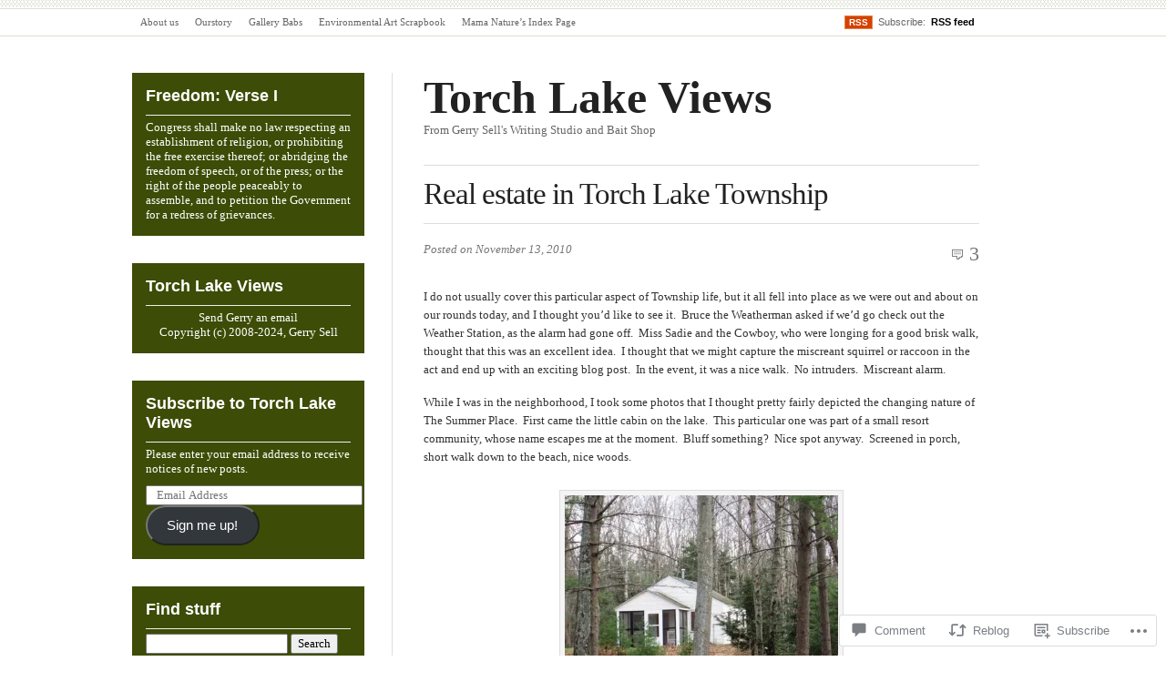

--- FILE ---
content_type: text/html; charset=UTF-8
request_url: https://torchlakeviews.com/2010/11/13/real-estate-in-torch-lake-township/
body_size: 42244
content:
<!DOCTYPE html PUBLIC "-//W3C//DTD XHTML 1.0 Transitional//EN" "http://www.w3.org/TR/xhtml1/DTD/xhtml1-transitional.dtd">
<html xmlns="http://www.w3.org/1999/xhtml" lang="en">
<head profile="http://gmpg.org/xfn/11">
<meta  http-equiv="Content-Type" content="text/html; charset=UTF-8" />
<meta name="viewport" content="width=device-width" />
<title>Real estate in Torch Lake Township | Torch Lake Views</title>
<link rel="pingback" href="https://torchlakeviews.com/xmlrpc.php" />
<meta name='robots' content='max-image-preview:large' />

<!-- Async WordPress.com Remote Login -->
<script id="wpcom_remote_login_js">
var wpcom_remote_login_extra_auth = '';
function wpcom_remote_login_remove_dom_node_id( element_id ) {
	var dom_node = document.getElementById( element_id );
	if ( dom_node ) { dom_node.parentNode.removeChild( dom_node ); }
}
function wpcom_remote_login_remove_dom_node_classes( class_name ) {
	var dom_nodes = document.querySelectorAll( '.' + class_name );
	for ( var i = 0; i < dom_nodes.length; i++ ) {
		dom_nodes[ i ].parentNode.removeChild( dom_nodes[ i ] );
	}
}
function wpcom_remote_login_final_cleanup() {
	wpcom_remote_login_remove_dom_node_classes( "wpcom_remote_login_msg" );
	wpcom_remote_login_remove_dom_node_id( "wpcom_remote_login_key" );
	wpcom_remote_login_remove_dom_node_id( "wpcom_remote_login_validate" );
	wpcom_remote_login_remove_dom_node_id( "wpcom_remote_login_js" );
	wpcom_remote_login_remove_dom_node_id( "wpcom_request_access_iframe" );
	wpcom_remote_login_remove_dom_node_id( "wpcom_request_access_styles" );
}

// Watch for messages back from the remote login
window.addEventListener( "message", function( e ) {
	if ( e.origin === "https://r-login.wordpress.com" ) {
		var data = {};
		try {
			data = JSON.parse( e.data );
		} catch( e ) {
			wpcom_remote_login_final_cleanup();
			return;
		}

		if ( data.msg === 'LOGIN' ) {
			// Clean up the login check iframe
			wpcom_remote_login_remove_dom_node_id( "wpcom_remote_login_key" );

			var id_regex = new RegExp( /^[0-9]+$/ );
			var token_regex = new RegExp( /^.*|.*|.*$/ );
			if (
				token_regex.test( data.token )
				&& id_regex.test( data.wpcomid )
			) {
				// We have everything we need to ask for a login
				var script = document.createElement( "script" );
				script.setAttribute( "id", "wpcom_remote_login_validate" );
				script.src = '/remote-login.php?wpcom_remote_login=validate'
					+ '&wpcomid=' + data.wpcomid
					+ '&token=' + encodeURIComponent( data.token )
					+ '&host=' + window.location.protocol
					+ '//' + window.location.hostname
					+ '&postid=11038'
					+ '&is_singular=1';
				document.body.appendChild( script );
			}

			return;
		}

		// Safari ITP, not logged in, so redirect
		if ( data.msg === 'LOGIN-REDIRECT' ) {
			window.location = 'https://wordpress.com/log-in?redirect_to=' + window.location.href;
			return;
		}

		// Safari ITP, storage access failed, remove the request
		if ( data.msg === 'LOGIN-REMOVE' ) {
			var css_zap = 'html { -webkit-transition: margin-top 1s; transition: margin-top 1s; } /* 9001 */ html { margin-top: 0 !important; } * html body { margin-top: 0 !important; } @media screen and ( max-width: 782px ) { html { margin-top: 0 !important; } * html body { margin-top: 0 !important; } }';
			var style_zap = document.createElement( 'style' );
			style_zap.type = 'text/css';
			style_zap.appendChild( document.createTextNode( css_zap ) );
			document.body.appendChild( style_zap );

			var e = document.getElementById( 'wpcom_request_access_iframe' );
			e.parentNode.removeChild( e );

			document.cookie = 'wordpress_com_login_access=denied; path=/; max-age=31536000';

			return;
		}

		// Safari ITP
		if ( data.msg === 'REQUEST_ACCESS' ) {
			console.log( 'request access: safari' );

			// Check ITP iframe enable/disable knob
			if ( wpcom_remote_login_extra_auth !== 'safari_itp_iframe' ) {
				return;
			}

			// If we are in a "private window" there is no ITP.
			var private_window = false;
			try {
				var opendb = window.openDatabase( null, null, null, null );
			} catch( e ) {
				private_window = true;
			}

			if ( private_window ) {
				console.log( 'private window' );
				return;
			}

			var iframe = document.createElement( 'iframe' );
			iframe.id = 'wpcom_request_access_iframe';
			iframe.setAttribute( 'scrolling', 'no' );
			iframe.setAttribute( 'sandbox', 'allow-storage-access-by-user-activation allow-scripts allow-same-origin allow-top-navigation-by-user-activation' );
			iframe.src = 'https://r-login.wordpress.com/remote-login.php?wpcom_remote_login=request_access&origin=' + encodeURIComponent( data.origin ) + '&wpcomid=' + encodeURIComponent( data.wpcomid );

			var css = 'html { -webkit-transition: margin-top 1s; transition: margin-top 1s; } /* 9001 */ html { margin-top: 46px !important; } * html body { margin-top: 46px !important; } @media screen and ( max-width: 660px ) { html { margin-top: 71px !important; } * html body { margin-top: 71px !important; } #wpcom_request_access_iframe { display: block; height: 71px !important; } } #wpcom_request_access_iframe { border: 0px; height: 46px; position: fixed; top: 0; left: 0; width: 100%; min-width: 100%; z-index: 99999; background: #23282d; } ';

			var style = document.createElement( 'style' );
			style.type = 'text/css';
			style.id = 'wpcom_request_access_styles';
			style.appendChild( document.createTextNode( css ) );
			document.body.appendChild( style );

			document.body.appendChild( iframe );
		}

		if ( data.msg === 'DONE' ) {
			wpcom_remote_login_final_cleanup();
		}
	}
}, false );

// Inject the remote login iframe after the page has had a chance to load
// more critical resources
window.addEventListener( "DOMContentLoaded", function( e ) {
	var iframe = document.createElement( "iframe" );
	iframe.style.display = "none";
	iframe.setAttribute( "scrolling", "no" );
	iframe.setAttribute( "id", "wpcom_remote_login_key" );
	iframe.src = "https://r-login.wordpress.com/remote-login.php"
		+ "?wpcom_remote_login=key"
		+ "&origin=aHR0cHM6Ly90b3JjaGxha2V2aWV3cy5jb20%3D"
		+ "&wpcomid=2297137"
		+ "&time=" + Math.floor( Date.now() / 1000 );
	document.body.appendChild( iframe );
}, false );
</script>
<link rel='dns-prefetch' href='//widgets.wp.com' />
<link rel='dns-prefetch' href='//s0.wp.com' />
<link rel="alternate" type="application/rss+xml" title="Torch Lake Views &raquo; Feed" href="https://torchlakeviews.com/feed/" />
<link rel="alternate" type="application/rss+xml" title="Torch Lake Views &raquo; Comments Feed" href="https://torchlakeviews.com/comments/feed/" />
<link rel="alternate" type="application/rss+xml" title="Torch Lake Views &raquo; Real estate in Torch Lake&nbsp;Township Comments Feed" href="https://torchlakeviews.com/2010/11/13/real-estate-in-torch-lake-township/feed/" />
	<script type="text/javascript">
		/* <![CDATA[ */
		function addLoadEvent(func) {
			var oldonload = window.onload;
			if (typeof window.onload != 'function') {
				window.onload = func;
			} else {
				window.onload = function () {
					oldonload();
					func();
				}
			}
		}
		/* ]]> */
	</script>
	<link crossorigin='anonymous' rel='stylesheet' id='all-css-0-1' href='/_static/??-eJxtzEkKgDAQRNELGZs4EDfiWUJsxMzYHby+RARB3BQ8KD6cWZgUGSNDKCL7su2RwCJnbdxjCCnVWYtHggO9ZlxFTsQftYaogf+k3x2+4Vv1voRZqrHvpkHJwV5glDTa&cssminify=yes' type='text/css' media='all' />
<style id='wp-emoji-styles-inline-css'>

	img.wp-smiley, img.emoji {
		display: inline !important;
		border: none !important;
		box-shadow: none !important;
		height: 1em !important;
		width: 1em !important;
		margin: 0 0.07em !important;
		vertical-align: -0.1em !important;
		background: none !important;
		padding: 0 !important;
	}
/*# sourceURL=wp-emoji-styles-inline-css */
</style>
<link crossorigin='anonymous' rel='stylesheet' id='all-css-2-1' href='/wp-content/plugins/gutenberg-core/v22.2.0/build/styles/block-library/style.css?m=1764855221i&cssminify=yes' type='text/css' media='all' />
<style id='wp-block-library-inline-css'>
.has-text-align-justify {
	text-align:justify;
}
.has-text-align-justify{text-align:justify;}

/*# sourceURL=wp-block-library-inline-css */
</style><style id='global-styles-inline-css'>
:root{--wp--preset--aspect-ratio--square: 1;--wp--preset--aspect-ratio--4-3: 4/3;--wp--preset--aspect-ratio--3-4: 3/4;--wp--preset--aspect-ratio--3-2: 3/2;--wp--preset--aspect-ratio--2-3: 2/3;--wp--preset--aspect-ratio--16-9: 16/9;--wp--preset--aspect-ratio--9-16: 9/16;--wp--preset--color--black: #000000;--wp--preset--color--cyan-bluish-gray: #abb8c3;--wp--preset--color--white: #ffffff;--wp--preset--color--pale-pink: #f78da7;--wp--preset--color--vivid-red: #cf2e2e;--wp--preset--color--luminous-vivid-orange: #ff6900;--wp--preset--color--luminous-vivid-amber: #fcb900;--wp--preset--color--light-green-cyan: #7bdcb5;--wp--preset--color--vivid-green-cyan: #00d084;--wp--preset--color--pale-cyan-blue: #8ed1fc;--wp--preset--color--vivid-cyan-blue: #0693e3;--wp--preset--color--vivid-purple: #9b51e0;--wp--preset--gradient--vivid-cyan-blue-to-vivid-purple: linear-gradient(135deg,rgb(6,147,227) 0%,rgb(155,81,224) 100%);--wp--preset--gradient--light-green-cyan-to-vivid-green-cyan: linear-gradient(135deg,rgb(122,220,180) 0%,rgb(0,208,130) 100%);--wp--preset--gradient--luminous-vivid-amber-to-luminous-vivid-orange: linear-gradient(135deg,rgb(252,185,0) 0%,rgb(255,105,0) 100%);--wp--preset--gradient--luminous-vivid-orange-to-vivid-red: linear-gradient(135deg,rgb(255,105,0) 0%,rgb(207,46,46) 100%);--wp--preset--gradient--very-light-gray-to-cyan-bluish-gray: linear-gradient(135deg,rgb(238,238,238) 0%,rgb(169,184,195) 100%);--wp--preset--gradient--cool-to-warm-spectrum: linear-gradient(135deg,rgb(74,234,220) 0%,rgb(151,120,209) 20%,rgb(207,42,186) 40%,rgb(238,44,130) 60%,rgb(251,105,98) 80%,rgb(254,248,76) 100%);--wp--preset--gradient--blush-light-purple: linear-gradient(135deg,rgb(255,206,236) 0%,rgb(152,150,240) 100%);--wp--preset--gradient--blush-bordeaux: linear-gradient(135deg,rgb(254,205,165) 0%,rgb(254,45,45) 50%,rgb(107,0,62) 100%);--wp--preset--gradient--luminous-dusk: linear-gradient(135deg,rgb(255,203,112) 0%,rgb(199,81,192) 50%,rgb(65,88,208) 100%);--wp--preset--gradient--pale-ocean: linear-gradient(135deg,rgb(255,245,203) 0%,rgb(182,227,212) 50%,rgb(51,167,181) 100%);--wp--preset--gradient--electric-grass: linear-gradient(135deg,rgb(202,248,128) 0%,rgb(113,206,126) 100%);--wp--preset--gradient--midnight: linear-gradient(135deg,rgb(2,3,129) 0%,rgb(40,116,252) 100%);--wp--preset--font-size--small: 13px;--wp--preset--font-size--medium: 20px;--wp--preset--font-size--large: 36px;--wp--preset--font-size--x-large: 42px;--wp--preset--font-family--albert-sans: 'Albert Sans', sans-serif;--wp--preset--font-family--alegreya: Alegreya, serif;--wp--preset--font-family--arvo: Arvo, serif;--wp--preset--font-family--bodoni-moda: 'Bodoni Moda', serif;--wp--preset--font-family--bricolage-grotesque: 'Bricolage Grotesque', sans-serif;--wp--preset--font-family--cabin: Cabin, sans-serif;--wp--preset--font-family--chivo: Chivo, sans-serif;--wp--preset--font-family--commissioner: Commissioner, sans-serif;--wp--preset--font-family--cormorant: Cormorant, serif;--wp--preset--font-family--courier-prime: 'Courier Prime', monospace;--wp--preset--font-family--crimson-pro: 'Crimson Pro', serif;--wp--preset--font-family--dm-mono: 'DM Mono', monospace;--wp--preset--font-family--dm-sans: 'DM Sans', sans-serif;--wp--preset--font-family--dm-serif-display: 'DM Serif Display', serif;--wp--preset--font-family--domine: Domine, serif;--wp--preset--font-family--eb-garamond: 'EB Garamond', serif;--wp--preset--font-family--epilogue: Epilogue, sans-serif;--wp--preset--font-family--fahkwang: Fahkwang, sans-serif;--wp--preset--font-family--figtree: Figtree, sans-serif;--wp--preset--font-family--fira-sans: 'Fira Sans', sans-serif;--wp--preset--font-family--fjalla-one: 'Fjalla One', sans-serif;--wp--preset--font-family--fraunces: Fraunces, serif;--wp--preset--font-family--gabarito: Gabarito, system-ui;--wp--preset--font-family--ibm-plex-mono: 'IBM Plex Mono', monospace;--wp--preset--font-family--ibm-plex-sans: 'IBM Plex Sans', sans-serif;--wp--preset--font-family--ibarra-real-nova: 'Ibarra Real Nova', serif;--wp--preset--font-family--instrument-serif: 'Instrument Serif', serif;--wp--preset--font-family--inter: Inter, sans-serif;--wp--preset--font-family--josefin-sans: 'Josefin Sans', sans-serif;--wp--preset--font-family--jost: Jost, sans-serif;--wp--preset--font-family--libre-baskerville: 'Libre Baskerville', serif;--wp--preset--font-family--libre-franklin: 'Libre Franklin', sans-serif;--wp--preset--font-family--literata: Literata, serif;--wp--preset--font-family--lora: Lora, serif;--wp--preset--font-family--merriweather: Merriweather, serif;--wp--preset--font-family--montserrat: Montserrat, sans-serif;--wp--preset--font-family--newsreader: Newsreader, serif;--wp--preset--font-family--noto-sans-mono: 'Noto Sans Mono', sans-serif;--wp--preset--font-family--nunito: Nunito, sans-serif;--wp--preset--font-family--open-sans: 'Open Sans', sans-serif;--wp--preset--font-family--overpass: Overpass, sans-serif;--wp--preset--font-family--pt-serif: 'PT Serif', serif;--wp--preset--font-family--petrona: Petrona, serif;--wp--preset--font-family--piazzolla: Piazzolla, serif;--wp--preset--font-family--playfair-display: 'Playfair Display', serif;--wp--preset--font-family--plus-jakarta-sans: 'Plus Jakarta Sans', sans-serif;--wp--preset--font-family--poppins: Poppins, sans-serif;--wp--preset--font-family--raleway: Raleway, sans-serif;--wp--preset--font-family--roboto: Roboto, sans-serif;--wp--preset--font-family--roboto-slab: 'Roboto Slab', serif;--wp--preset--font-family--rubik: Rubik, sans-serif;--wp--preset--font-family--rufina: Rufina, serif;--wp--preset--font-family--sora: Sora, sans-serif;--wp--preset--font-family--source-sans-3: 'Source Sans 3', sans-serif;--wp--preset--font-family--source-serif-4: 'Source Serif 4', serif;--wp--preset--font-family--space-mono: 'Space Mono', monospace;--wp--preset--font-family--syne: Syne, sans-serif;--wp--preset--font-family--texturina: Texturina, serif;--wp--preset--font-family--urbanist: Urbanist, sans-serif;--wp--preset--font-family--work-sans: 'Work Sans', sans-serif;--wp--preset--spacing--20: 0.44rem;--wp--preset--spacing--30: 0.67rem;--wp--preset--spacing--40: 1rem;--wp--preset--spacing--50: 1.5rem;--wp--preset--spacing--60: 2.25rem;--wp--preset--spacing--70: 3.38rem;--wp--preset--spacing--80: 5.06rem;--wp--preset--shadow--natural: 6px 6px 9px rgba(0, 0, 0, 0.2);--wp--preset--shadow--deep: 12px 12px 50px rgba(0, 0, 0, 0.4);--wp--preset--shadow--sharp: 6px 6px 0px rgba(0, 0, 0, 0.2);--wp--preset--shadow--outlined: 6px 6px 0px -3px rgb(255, 255, 255), 6px 6px rgb(0, 0, 0);--wp--preset--shadow--crisp: 6px 6px 0px rgb(0, 0, 0);}:where(.is-layout-flex){gap: 0.5em;}:where(.is-layout-grid){gap: 0.5em;}body .is-layout-flex{display: flex;}.is-layout-flex{flex-wrap: wrap;align-items: center;}.is-layout-flex > :is(*, div){margin: 0;}body .is-layout-grid{display: grid;}.is-layout-grid > :is(*, div){margin: 0;}:where(.wp-block-columns.is-layout-flex){gap: 2em;}:where(.wp-block-columns.is-layout-grid){gap: 2em;}:where(.wp-block-post-template.is-layout-flex){gap: 1.25em;}:where(.wp-block-post-template.is-layout-grid){gap: 1.25em;}.has-black-color{color: var(--wp--preset--color--black) !important;}.has-cyan-bluish-gray-color{color: var(--wp--preset--color--cyan-bluish-gray) !important;}.has-white-color{color: var(--wp--preset--color--white) !important;}.has-pale-pink-color{color: var(--wp--preset--color--pale-pink) !important;}.has-vivid-red-color{color: var(--wp--preset--color--vivid-red) !important;}.has-luminous-vivid-orange-color{color: var(--wp--preset--color--luminous-vivid-orange) !important;}.has-luminous-vivid-amber-color{color: var(--wp--preset--color--luminous-vivid-amber) !important;}.has-light-green-cyan-color{color: var(--wp--preset--color--light-green-cyan) !important;}.has-vivid-green-cyan-color{color: var(--wp--preset--color--vivid-green-cyan) !important;}.has-pale-cyan-blue-color{color: var(--wp--preset--color--pale-cyan-blue) !important;}.has-vivid-cyan-blue-color{color: var(--wp--preset--color--vivid-cyan-blue) !important;}.has-vivid-purple-color{color: var(--wp--preset--color--vivid-purple) !important;}.has-black-background-color{background-color: var(--wp--preset--color--black) !important;}.has-cyan-bluish-gray-background-color{background-color: var(--wp--preset--color--cyan-bluish-gray) !important;}.has-white-background-color{background-color: var(--wp--preset--color--white) !important;}.has-pale-pink-background-color{background-color: var(--wp--preset--color--pale-pink) !important;}.has-vivid-red-background-color{background-color: var(--wp--preset--color--vivid-red) !important;}.has-luminous-vivid-orange-background-color{background-color: var(--wp--preset--color--luminous-vivid-orange) !important;}.has-luminous-vivid-amber-background-color{background-color: var(--wp--preset--color--luminous-vivid-amber) !important;}.has-light-green-cyan-background-color{background-color: var(--wp--preset--color--light-green-cyan) !important;}.has-vivid-green-cyan-background-color{background-color: var(--wp--preset--color--vivid-green-cyan) !important;}.has-pale-cyan-blue-background-color{background-color: var(--wp--preset--color--pale-cyan-blue) !important;}.has-vivid-cyan-blue-background-color{background-color: var(--wp--preset--color--vivid-cyan-blue) !important;}.has-vivid-purple-background-color{background-color: var(--wp--preset--color--vivid-purple) !important;}.has-black-border-color{border-color: var(--wp--preset--color--black) !important;}.has-cyan-bluish-gray-border-color{border-color: var(--wp--preset--color--cyan-bluish-gray) !important;}.has-white-border-color{border-color: var(--wp--preset--color--white) !important;}.has-pale-pink-border-color{border-color: var(--wp--preset--color--pale-pink) !important;}.has-vivid-red-border-color{border-color: var(--wp--preset--color--vivid-red) !important;}.has-luminous-vivid-orange-border-color{border-color: var(--wp--preset--color--luminous-vivid-orange) !important;}.has-luminous-vivid-amber-border-color{border-color: var(--wp--preset--color--luminous-vivid-amber) !important;}.has-light-green-cyan-border-color{border-color: var(--wp--preset--color--light-green-cyan) !important;}.has-vivid-green-cyan-border-color{border-color: var(--wp--preset--color--vivid-green-cyan) !important;}.has-pale-cyan-blue-border-color{border-color: var(--wp--preset--color--pale-cyan-blue) !important;}.has-vivid-cyan-blue-border-color{border-color: var(--wp--preset--color--vivid-cyan-blue) !important;}.has-vivid-purple-border-color{border-color: var(--wp--preset--color--vivid-purple) !important;}.has-vivid-cyan-blue-to-vivid-purple-gradient-background{background: var(--wp--preset--gradient--vivid-cyan-blue-to-vivid-purple) !important;}.has-light-green-cyan-to-vivid-green-cyan-gradient-background{background: var(--wp--preset--gradient--light-green-cyan-to-vivid-green-cyan) !important;}.has-luminous-vivid-amber-to-luminous-vivid-orange-gradient-background{background: var(--wp--preset--gradient--luminous-vivid-amber-to-luminous-vivid-orange) !important;}.has-luminous-vivid-orange-to-vivid-red-gradient-background{background: var(--wp--preset--gradient--luminous-vivid-orange-to-vivid-red) !important;}.has-very-light-gray-to-cyan-bluish-gray-gradient-background{background: var(--wp--preset--gradient--very-light-gray-to-cyan-bluish-gray) !important;}.has-cool-to-warm-spectrum-gradient-background{background: var(--wp--preset--gradient--cool-to-warm-spectrum) !important;}.has-blush-light-purple-gradient-background{background: var(--wp--preset--gradient--blush-light-purple) !important;}.has-blush-bordeaux-gradient-background{background: var(--wp--preset--gradient--blush-bordeaux) !important;}.has-luminous-dusk-gradient-background{background: var(--wp--preset--gradient--luminous-dusk) !important;}.has-pale-ocean-gradient-background{background: var(--wp--preset--gradient--pale-ocean) !important;}.has-electric-grass-gradient-background{background: var(--wp--preset--gradient--electric-grass) !important;}.has-midnight-gradient-background{background: var(--wp--preset--gradient--midnight) !important;}.has-small-font-size{font-size: var(--wp--preset--font-size--small) !important;}.has-medium-font-size{font-size: var(--wp--preset--font-size--medium) !important;}.has-large-font-size{font-size: var(--wp--preset--font-size--large) !important;}.has-x-large-font-size{font-size: var(--wp--preset--font-size--x-large) !important;}.has-albert-sans-font-family{font-family: var(--wp--preset--font-family--albert-sans) !important;}.has-alegreya-font-family{font-family: var(--wp--preset--font-family--alegreya) !important;}.has-arvo-font-family{font-family: var(--wp--preset--font-family--arvo) !important;}.has-bodoni-moda-font-family{font-family: var(--wp--preset--font-family--bodoni-moda) !important;}.has-bricolage-grotesque-font-family{font-family: var(--wp--preset--font-family--bricolage-grotesque) !important;}.has-cabin-font-family{font-family: var(--wp--preset--font-family--cabin) !important;}.has-chivo-font-family{font-family: var(--wp--preset--font-family--chivo) !important;}.has-commissioner-font-family{font-family: var(--wp--preset--font-family--commissioner) !important;}.has-cormorant-font-family{font-family: var(--wp--preset--font-family--cormorant) !important;}.has-courier-prime-font-family{font-family: var(--wp--preset--font-family--courier-prime) !important;}.has-crimson-pro-font-family{font-family: var(--wp--preset--font-family--crimson-pro) !important;}.has-dm-mono-font-family{font-family: var(--wp--preset--font-family--dm-mono) !important;}.has-dm-sans-font-family{font-family: var(--wp--preset--font-family--dm-sans) !important;}.has-dm-serif-display-font-family{font-family: var(--wp--preset--font-family--dm-serif-display) !important;}.has-domine-font-family{font-family: var(--wp--preset--font-family--domine) !important;}.has-eb-garamond-font-family{font-family: var(--wp--preset--font-family--eb-garamond) !important;}.has-epilogue-font-family{font-family: var(--wp--preset--font-family--epilogue) !important;}.has-fahkwang-font-family{font-family: var(--wp--preset--font-family--fahkwang) !important;}.has-figtree-font-family{font-family: var(--wp--preset--font-family--figtree) !important;}.has-fira-sans-font-family{font-family: var(--wp--preset--font-family--fira-sans) !important;}.has-fjalla-one-font-family{font-family: var(--wp--preset--font-family--fjalla-one) !important;}.has-fraunces-font-family{font-family: var(--wp--preset--font-family--fraunces) !important;}.has-gabarito-font-family{font-family: var(--wp--preset--font-family--gabarito) !important;}.has-ibm-plex-mono-font-family{font-family: var(--wp--preset--font-family--ibm-plex-mono) !important;}.has-ibm-plex-sans-font-family{font-family: var(--wp--preset--font-family--ibm-plex-sans) !important;}.has-ibarra-real-nova-font-family{font-family: var(--wp--preset--font-family--ibarra-real-nova) !important;}.has-instrument-serif-font-family{font-family: var(--wp--preset--font-family--instrument-serif) !important;}.has-inter-font-family{font-family: var(--wp--preset--font-family--inter) !important;}.has-josefin-sans-font-family{font-family: var(--wp--preset--font-family--josefin-sans) !important;}.has-jost-font-family{font-family: var(--wp--preset--font-family--jost) !important;}.has-libre-baskerville-font-family{font-family: var(--wp--preset--font-family--libre-baskerville) !important;}.has-libre-franklin-font-family{font-family: var(--wp--preset--font-family--libre-franklin) !important;}.has-literata-font-family{font-family: var(--wp--preset--font-family--literata) !important;}.has-lora-font-family{font-family: var(--wp--preset--font-family--lora) !important;}.has-merriweather-font-family{font-family: var(--wp--preset--font-family--merriweather) !important;}.has-montserrat-font-family{font-family: var(--wp--preset--font-family--montserrat) !important;}.has-newsreader-font-family{font-family: var(--wp--preset--font-family--newsreader) !important;}.has-noto-sans-mono-font-family{font-family: var(--wp--preset--font-family--noto-sans-mono) !important;}.has-nunito-font-family{font-family: var(--wp--preset--font-family--nunito) !important;}.has-open-sans-font-family{font-family: var(--wp--preset--font-family--open-sans) !important;}.has-overpass-font-family{font-family: var(--wp--preset--font-family--overpass) !important;}.has-pt-serif-font-family{font-family: var(--wp--preset--font-family--pt-serif) !important;}.has-petrona-font-family{font-family: var(--wp--preset--font-family--petrona) !important;}.has-piazzolla-font-family{font-family: var(--wp--preset--font-family--piazzolla) !important;}.has-playfair-display-font-family{font-family: var(--wp--preset--font-family--playfair-display) !important;}.has-plus-jakarta-sans-font-family{font-family: var(--wp--preset--font-family--plus-jakarta-sans) !important;}.has-poppins-font-family{font-family: var(--wp--preset--font-family--poppins) !important;}.has-raleway-font-family{font-family: var(--wp--preset--font-family--raleway) !important;}.has-roboto-font-family{font-family: var(--wp--preset--font-family--roboto) !important;}.has-roboto-slab-font-family{font-family: var(--wp--preset--font-family--roboto-slab) !important;}.has-rubik-font-family{font-family: var(--wp--preset--font-family--rubik) !important;}.has-rufina-font-family{font-family: var(--wp--preset--font-family--rufina) !important;}.has-sora-font-family{font-family: var(--wp--preset--font-family--sora) !important;}.has-source-sans-3-font-family{font-family: var(--wp--preset--font-family--source-sans-3) !important;}.has-source-serif-4-font-family{font-family: var(--wp--preset--font-family--source-serif-4) !important;}.has-space-mono-font-family{font-family: var(--wp--preset--font-family--space-mono) !important;}.has-syne-font-family{font-family: var(--wp--preset--font-family--syne) !important;}.has-texturina-font-family{font-family: var(--wp--preset--font-family--texturina) !important;}.has-urbanist-font-family{font-family: var(--wp--preset--font-family--urbanist) !important;}.has-work-sans-font-family{font-family: var(--wp--preset--font-family--work-sans) !important;}
/*# sourceURL=global-styles-inline-css */
</style>

<style id='classic-theme-styles-inline-css'>
/*! This file is auto-generated */
.wp-block-button__link{color:#fff;background-color:#32373c;border-radius:9999px;box-shadow:none;text-decoration:none;padding:calc(.667em + 2px) calc(1.333em + 2px);font-size:1.125em}.wp-block-file__button{background:#32373c;color:#fff;text-decoration:none}
/*# sourceURL=/wp-includes/css/classic-themes.min.css */
</style>
<link crossorigin='anonymous' rel='stylesheet' id='all-css-4-1' href='/_static/??-eJx9j9sOwjAIhl/[base64]&cssminify=yes' type='text/css' media='all' />
<link rel='stylesheet' id='verbum-gutenberg-css-css' href='https://widgets.wp.com/verbum-block-editor/block-editor.css?ver=1738686361' media='all' />
<link crossorigin='anonymous' rel='stylesheet' id='all-css-6-1' href='/_static/??/wp-content/themes/pub/inuit-types/style.css,/wp-content/themes/pub/inuit-types/skins/3-white-green.css?m=1757426933j&cssminify=yes' type='text/css' media='all' />
<link crossorigin='anonymous' rel='stylesheet' id='all-css-10-1' href='/_static/??-eJzTLy/QTc7PK0nNK9HPLdUtyClNz8wr1i9KTcrJTwcy0/WTi5G5ekCujj52Temp+bo5+cmJJZn5eSgc3bScxMwikFb7XFtDE1NLExMLc0OTLACohS2q&cssminify=yes' type='text/css' media='all' />
<link crossorigin='anonymous' rel='stylesheet' id='print-css-11-1' href='/wp-content/mu-plugins/global-print/global-print.css?m=1465851035i&cssminify=yes' type='text/css' media='print' />
<style id='jetpack-global-styles-frontend-style-inline-css'>
:root { --font-headings: unset; --font-base: unset; --font-headings-default: -apple-system,BlinkMacSystemFont,"Segoe UI",Roboto,Oxygen-Sans,Ubuntu,Cantarell,"Helvetica Neue",sans-serif; --font-base-default: -apple-system,BlinkMacSystemFont,"Segoe UI",Roboto,Oxygen-Sans,Ubuntu,Cantarell,"Helvetica Neue",sans-serif;}
/*# sourceURL=jetpack-global-styles-frontend-style-inline-css */
</style>
<link crossorigin='anonymous' rel='stylesheet' id='all-css-14-1' href='/wp-content/themes/h4/global.css?m=1420737423i&cssminify=yes' type='text/css' media='all' />
<script type="text/javascript" id="jetpack_related-posts-js-extra">
/* <![CDATA[ */
var related_posts_js_options = {"post_heading":"h4"};
//# sourceURL=jetpack_related-posts-js-extra
/* ]]> */
</script>
<script type="text/javascript" id="wpcom-actionbar-placeholder-js-extra">
/* <![CDATA[ */
var actionbardata = {"siteID":"2297137","postID":"11038","siteURL":"https://torchlakeviews.com","xhrURL":"https://torchlakeviews.com/wp-admin/admin-ajax.php","nonce":"e12cb40046","isLoggedIn":"","statusMessage":"","subsEmailDefault":"instantly","proxyScriptUrl":"https://s0.wp.com/wp-content/js/wpcom-proxy-request.js?m=1513050504i&amp;ver=20211021","shortlink":"https://wp.me/p9DAB-2S2","i18n":{"followedText":"New posts from this site will now appear in your \u003Ca href=\"https://wordpress.com/reader\"\u003EReader\u003C/a\u003E","foldBar":"Collapse this bar","unfoldBar":"Expand this bar","shortLinkCopied":"Shortlink copied to clipboard."}};
//# sourceURL=wpcom-actionbar-placeholder-js-extra
/* ]]> */
</script>
<script type="text/javascript" id="jetpack-mu-wpcom-settings-js-before">
/* <![CDATA[ */
var JETPACK_MU_WPCOM_SETTINGS = {"assetsUrl":"https://s0.wp.com/wp-content/mu-plugins/jetpack-mu-wpcom-plugin/moon/jetpack_vendor/automattic/jetpack-mu-wpcom/src/build/"};
//# sourceURL=jetpack-mu-wpcom-settings-js-before
/* ]]> */
</script>
<script crossorigin='anonymous' type='text/javascript'  src='/_static/??/wp-content/mu-plugins/jetpack-plugin/moon/_inc/build/related-posts/related-posts.min.js,/wp-content/js/rlt-proxy.js?m=1755006225j'></script>
<script type="text/javascript" id="rlt-proxy-js-after">
/* <![CDATA[ */
	rltInitialize( {"token":null,"iframeOrigins":["https:\/\/widgets.wp.com"]} );
//# sourceURL=rlt-proxy-js-after
/* ]]> */
</script>
<link rel="EditURI" type="application/rsd+xml" title="RSD" href="https://torchlakeviews.wordpress.com/xmlrpc.php?rsd" />
<meta name="generator" content="WordPress.com" />
<link rel="canonical" href="https://torchlakeviews.com/2010/11/13/real-estate-in-torch-lake-township/" />
<link rel='shortlink' href='https://wp.me/p9DAB-2S2' />
<link rel="alternate" type="application/json+oembed" href="https://public-api.wordpress.com/oembed/?format=json&amp;url=https%3A%2F%2Ftorchlakeviews.com%2F2010%2F11%2F13%2Freal-estate-in-torch-lake-township%2F&amp;for=wpcom-auto-discovery" /><link rel="alternate" type="application/xml+oembed" href="https://public-api.wordpress.com/oembed/?format=xml&amp;url=https%3A%2F%2Ftorchlakeviews.com%2F2010%2F11%2F13%2Freal-estate-in-torch-lake-township%2F&amp;for=wpcom-auto-discovery" />
<!-- Jetpack Open Graph Tags -->
<meta property="og:type" content="article" />
<meta property="og:title" content="Real estate in Torch Lake Township" />
<meta property="og:url" content="https://torchlakeviews.com/2010/11/13/real-estate-in-torch-lake-township/" />
<meta property="og:description" content="I do not usually cover this particular aspect of Township life, but it all fell into place as we were out and about on our rounds today, and I thought you&#8217;d like to see it." />
<meta property="article:published_time" content="2010-11-13T22:25:22+00:00" />
<meta property="article:modified_time" content="2010-11-14T02:44:57+00:00" />
<meta property="og:site_name" content="Torch Lake Views" />
<meta property="og:image" content="https://torchlakeviews.com/wp-content/uploads/2010/11/cabin-on-the-bay.jpg?w=300" />
<meta property="og:image:width" content="300" />
<meta property="og:image:height" content="225" />
<meta property="og:image:alt" content="" />
<meta property="og:locale" content="en_US" />
<meta property="article:publisher" content="https://www.facebook.com/WordPresscom" />
<meta name="twitter:text:title" content="Real estate in Torch Lake&nbsp;Township" />
<meta name="twitter:image" content="https://torchlakeviews.com/wp-content/uploads/2010/11/cabin-on-the-bay.jpg?w=640" />
<meta name="twitter:card" content="summary_large_image" />

<!-- End Jetpack Open Graph Tags -->
<link rel="shortcut icon" type="image/x-icon" href="https://s0.wp.com/i/favicon.ico?m=1713425267i" sizes="16x16 24x24 32x32 48x48" />
<link rel="icon" type="image/x-icon" href="https://s0.wp.com/i/favicon.ico?m=1713425267i" sizes="16x16 24x24 32x32 48x48" />
<link rel="apple-touch-icon" href="https://s0.wp.com/i/webclip.png?m=1713868326i" />
<link rel='openid.server' href='https://torchlakeviews.com/?openidserver=1' />
<link rel='openid.delegate' href='https://torchlakeviews.com/' />
<link rel="search" type="application/opensearchdescription+xml" href="https://torchlakeviews.com/osd.xml" title="Torch Lake Views" />
<link rel="search" type="application/opensearchdescription+xml" href="https://s1.wp.com/opensearch.xml" title="WordPress.com" />
		<style id="wpcom-hotfix-masterbar-style">
			@media screen and (min-width: 783px) {
				#wpadminbar .quicklinks li#wp-admin-bar-my-account.with-avatar > a img {
					margin-top: 5px;
				}
			}
		</style>
				<style type="text/css">
			.recentcomments a {
				display: inline !important;
				padding: 0 !important;
				margin: 0 !important;
			}

			table.recentcommentsavatartop img.avatar, table.recentcommentsavatarend img.avatar {
				border: 0px;
				margin: 0;
			}

			table.recentcommentsavatartop a, table.recentcommentsavatarend a {
				border: 0px !important;
				background-color: transparent !important;
			}

			td.recentcommentsavatarend, td.recentcommentsavatartop {
				padding: 0px 0px 1px 0px;
				margin: 0px;
			}

			td.recentcommentstextend {
				border: none !important;
				padding: 0px 0px 2px 10px;
			}

			.rtl td.recentcommentstextend {
				padding: 0px 10px 2px 0px;
			}

			td.recentcommentstexttop {
				border: none;
				padding: 0px 0px 0px 10px;
			}

			.rtl td.recentcommentstexttop {
				padding: 0px 10px 0px 0px;
			}
		</style>
		<meta name="description" content="I do not usually cover this particular aspect of Township life, but it all fell into place as we were out and about on our rounds today, and I thought you&#039;d like to see it." />
<link crossorigin='anonymous' rel='stylesheet' id='all-css-4-3' href='/_static/??-eJyVjkEKwkAMRS9kG2rR4kI8irTpIGknyTCZ0OtXsRXc6fJ9Ho8PS6pQpQQpwF6l6A8SgymU1OO8MbCqwJ0EYYiKs4EtlEKu0ewAvxdYR4/BAPusbiF+pH34N/i+5BRHMB8MM6VC+pS/qGaSV/nG16Y7tZfu3DbHaQXdH15M&cssminify=yes' type='text/css' media='all' />
</head>

<body class="wp-singular post-template-default single single-post postid-11038 single-format-standard wp-theme-pubinuit-types customizer-styles-applied jetpack-reblog-enabled">

	<div class="wrapper">
	
	<div id="main_menu" class="top_menu">

		<div class="fl">

			<div class="menu"><ul>
<li class="page_item page-item-2 page_item_has_children"><a href="https://torchlakeviews.com/about/">About us</a>
<ul class='children'>
	<li class="page_item page-item-16"><a href="https://torchlakeviews.com/about/eastport-market/">Eastport Market and&nbsp;Hardware</a></li>
	<li class="page_item page-item-8"><a href="https://torchlakeviews.com/about/sonnys-torch-lake-market-2007/">Sonny&#8217;s Torch Lake Market &#8211;&nbsp;2007</a></li>
	<li class="page_item page-item-10"><a href="https://torchlakeviews.com/about/posting-policy/">Comments policy</a></li>
	<li class="page_item page-item-15"><a href="https://torchlakeviews.com/about/simply-hair/">Simply Hair</a></li>
	<li class="page_item page-item-14"><a href="https://torchlakeviews.com/about/petersons-31-north/">Peterson&#8217;s 31 North</a></li>
	<li class="page_item page-item-17"><a href="https://torchlakeviews.com/about/stone-circle/">Stone Circle</a></li>
	<li class="page_item page-item-18"><a href="https://torchlakeviews.com/about/torch-bay-nature-preserve/">Torch Bay Nature&nbsp;Preserve</a></li>
	<li class="page_item page-item-19"><a href="https://torchlakeviews.com/about/torch-bay-inn/">Torch Bay Inn</a></li>
	<li class="page_item page-item-20"><a href="https://torchlakeviews.com/about/william-e-good-day-park/">William E. Good Day&nbsp;Park</a></li>
	<li class="page_item page-item-23"><a href="https://torchlakeviews.com/about/upper-torch-lake-association/">Upper Torch Lake&nbsp;Association</a></li>
	<li class="page_item page-item-32"><a href="https://torchlakeviews.com/about/contact-us/">Contact us</a></li>
	<li class="page_item page-item-25"><a href="https://torchlakeviews.com/about/dnr-eastport-torch-lake-access/">DNR Eastport Torch Lake&nbsp;Access</a></li>
	<li class="page_item page-item-26"><a href="https://torchlakeviews.com/about/eden-shores-pedestrian-access-to-grand-traverse-bay/">Eden Shores pedestrian access to Grand Traverse&nbsp;Bay</a></li>
	<li class="page_item page-item-31"><a href="https://torchlakeviews.com/about/definitions/">Michi-terms</a></li>
	<li class="page_item page-item-40"><a href="https://torchlakeviews.com/about/bargys-farm-market/">BARGY&#8217;S FARM MARKET</a></li>
	<li class="page_item page-item-41"><a href="https://torchlakeviews.com/about/cherry-view-orchard/">Cherry View Orchards and Farm&nbsp;Market</a></li>
	<li class="page_item page-item-73"><a href="https://torchlakeviews.com/about/good-nature-farms/">Good Nature Farms</a></li>
	<li class="page_item page-item-75"><a href="https://torchlakeviews.com/about/prudential-preferred-properties/">Prudential Preferred Properties</a></li>
	<li class="page_item page-item-115"><a href="https://torchlakeviews.com/about/michigan-network-alliance-press-release/">Michigan Network Alliance press&nbsp;release</a></li>
	<li class="page_item page-item-387"><a href="https://torchlakeviews.com/about/page-of-pretty-pictures-to-take-your-mind-off-the-attack-flies/">Page of pretty pictures to take your mind off the attack&nbsp;flies</a></li>
	<li class="page_item page-item-171"><a href="https://torchlakeviews.com/about/new-york-cakes/">New York Cakes</a></li>
	<li class="page_item page-item-179"><a href="https://torchlakeviews.com/about/dorothy-bells-gift-shop/">Dorothy Bells Gift&nbsp;Shop</a></li>
	<li class="page_item page-item-234"><a href="https://torchlakeviews.com/about/providence-farm/">Providence Farm</a></li>
	<li class="page_item page-item-361"><a href="https://torchlakeviews.com/about/torch-lake-township-visitors-guide/">2008 Torch Lake Township Visitors&nbsp;Guide</a></li>
	<li class="page_item page-item-451"><a href="https://torchlakeviews.com/about/new-community-services-building-dedicated/">New Community Services Building&nbsp;Dedicated</a></li>
	<li class="page_item page-item-471 page_item_has_children"><a href="https://torchlakeviews.com/about/whimsies-of-the-world/">Whimsies of the&nbsp;World</a>
	<ul class='children'>
		<li class="page_item page-item-473"><a href="https://torchlakeviews.com/about/whimsies-of-the-world/whimsical-crossings/">Whimsical Crossings</a></li>
	</ul>
</li>
	<li class="page_item page-item-780"><a href="https://torchlakeviews.com/about/barnes-park-trail-map/">Barnes Park Trail&nbsp;Map</a></li>
	<li class="page_item page-item-1213"><a href="https://torchlakeviews.com/about/dnr-torch-lake-access-nw-torch-lake-drive/">DNR Torch Lake access &#8211; NW Torch Lake&nbsp;Drive</a></li>
	<li class="page_item page-item-1217"><a href="https://torchlakeviews.com/about/1217/">Township boat ramp on NW Torch Lake&nbsp;Drive</a></li>
	<li class="page_item page-item-1221"><a href="https://torchlakeviews.com/about/creswell-road-rustic-boat-ramp-on-the-bay/">Creswell Road rustic boat ramp on the&nbsp;Bay</a></li>
	<li class="page_item page-item-2030"><a href="https://torchlakeviews.com/about/chore-and-maintenance-services/">Chore and Maintenance&nbsp;Services</a></li>
	<li class="page_item page-item-2201"><a href="https://torchlakeviews.com/about/daytrip-little-norways-winterfest/">Daytrip: Little Norway&#8217;s&nbsp;Winterfest</a></li>
	<li class="page_item page-item-3866"><a href="https://torchlakeviews.com/about/surely-shirley-will-get-it-done/">Surely, Shirley will get it&nbsp;done</a></li>
	<li class="page_item page-item-3069"><a href="https://torchlakeviews.com/about/winning-recipes-from-the-2009-friskes-cherry-recipe-contest/">Winning recipes from the 2009 Friske&#8217;s Cherry Recipe&nbsp;Contest</a></li>
	<li class="page_item page-item-4096"><a href="https://torchlakeviews.com/about/phragmites-at-the-tbnp-beach-pond/">Phragmites at the TBNP beach&nbsp;pond</a></li>
	<li class="page_item page-item-4105"><a href="https://torchlakeviews.com/about/trash-and-tracks-at-the-tbnp/">Trash and tracks at the&nbsp;TBNP</a></li>
	<li class="page_item page-item-4112"><a href="https://torchlakeviews.com/about/blasted-bugs-at-the-tbnp/">Blasted bugs at the&nbsp;TBNP</a></li>
	<li class="page_item page-item-4191"><a href="https://torchlakeviews.com/about/garden-cafe/">Garden Cafe</a></li>
	<li class="page_item page-item-4485"><a href="https://torchlakeviews.com/about/indian-summer-copyright-2009-gerry-sell/">Indian Summer &#8211; copyright 2009, Gerry&nbsp;Sell</a></li>
	<li class="page_item page-item-4568"><a href="https://torchlakeviews.com/about/buttercups-and-ferns-and-potential-raspberries/">Buttercups and ferns and potential&nbsp;raspberries</a></li>
	<li class="page_item page-item-4767"><a href="https://torchlakeviews.com/about/torch-lake-storage-and-mini-warehouse/">Torch Lake Storage and&nbsp;Mini-Warehouse</a></li>
	<li class="page_item page-item-4849"><a href="https://torchlakeviews.com/about/phragmites-stories-in-the-elk-rapids-news/">Phragmites stories in the <em>Elk Rapids&nbsp;News</em></a></li>
	<li class="page_item page-item-5126"><a href="https://torchlakeviews.com/about/pine-hill-classes-august-2009/">Pine Hill Classes August&nbsp;2009</a></li>
	<li class="page_item page-item-6191"><a href="https://torchlakeviews.com/about/parks-and-trails/">Parks and Trails</a></li>
	<li class="page_item page-item-6342"><a href="https://torchlakeviews.com/about/torch-lake-boat-launch-update-dnr-construction-crew-at-eastport-landing/">Torch Lake boat launch update: DNR Construction Crew at Eastport&nbsp;Landing</a></li>
	<li class="page_item page-item-6586"><a href="https://torchlakeviews.com/about/roots-wings-workshop-at-pine-hill/">Roots &amp; Wings workshop at Pine&nbsp;Hill</a></li>
	<li class="page_item page-item-9688"><a href="https://torchlakeviews.com/about/manicurist-audrey-stolp/">Manicurist Audrey Stolp</a></li>
	<li class="page_item page-item-7974"><a href="https://torchlakeviews.com/about/providence-farm-newsletter-march-2010/">Providence Farm newsletter, March&nbsp;2010</a></li>
	<li class="page_item page-item-8522"><a href="https://torchlakeviews.com/about/hard-freeze-on-farrell-road/">Hard freeze on Farrell&nbsp;Road</a></li>
	<li class="page_item page-item-8862"><a href="https://torchlakeviews.com/about/slideshow-from-the-2010-petoskey-stone-festival/">Slideshow from the 2010 Petoskey Stone&nbsp;Festival</a></li>
	<li class="page_item page-item-9872"><a href="https://torchlakeviews.com/about/beckys-beach/">Becky&#8217;s Beach</a></li>
	<li class="page_item page-item-10268"><a href="https://torchlakeviews.com/about/antrim-creek-natural-area/">Antrim Creek Natural&nbsp;Area</a></li>
	<li class="page_item page-item-11240"><a href="https://torchlakeviews.com/about/advent-calendar-day-1-an-excellent-treat/">Advent Calendar, Day 1 &#8211; An excellent&nbsp;treat</a></li>
	<li class="page_item page-item-11247"><a href="https://torchlakeviews.com/about/first-night-of-chanukah-an-excellent-treat/">First night of Chanukah &#8211; an excellent&nbsp;treat</a></li>
	<li class="page_item page-item-12373"><a href="https://torchlakeviews.com/about/karmas-daffy-dozen/">Karma&#8217;s Daffy Dozen</a></li>
	<li class="page_item page-item-13887"><a href="https://torchlakeviews.com/about/white-pine-down/">White Pine Down</a></li>
	<li class="page_item page-item-14949"><a href="https://torchlakeviews.com/about/treasures-from-the-holidays-opens-in-elk-rapids/">“Treasures from the Holidays” opens in Elk&nbsp;Rapids</a></li>
</ul>
</li>
<li class="page_item page-item-38 page_item_has_children"><a href="https://torchlakeviews.com/ourstory/">Ourstory</a>
<ul class='children'>
	<li class="page_item page-item-5"><a href="https://torchlakeviews.com/ourstory/wilkinson-homestead/">Wilkinson Homestead Historical&nbsp;Society</a></li>
	<li class="page_item page-item-144"><a href="https://torchlakeviews.com/ourstory/photos-milk-hauler-jack-knifes-on-essex-road/">Photos &#8211; Milk hauler jack-knifes on Essex&nbsp;Road</a></li>
	<li class="page_item page-item-160"><a href="https://torchlakeviews.com/ourstory/ern-a-peek-inside-the-csb/">ERN &#8211; A peek inside the&nbsp;CSB</a></li>
	<li class="page_item page-item-162"><a href="https://torchlakeviews.com/ourstory/ern-milk-shake/">ERN &#8211; Milk&nbsp;shake!</a></li>
	<li class="page_item page-item-163"><a href="https://torchlakeviews.com/ourstory/ern-hardwater-sailors-skim-across-torch/">ERN &#8211; Hardwater sailors skim across&nbsp;Torch</a></li>
	<li class="page_item page-item-203"><a href="https://torchlakeviews.com/ourstory/time-capsule-contents/">Time Capsule Contents</a></li>
	<li class="page_item page-item-325"><a href="https://torchlakeviews.com/ourstory/connie-and-gerry-contrive-to-stay-out-of-jail/">Connie and Gerry Contrive to Stay out of&nbsp;Jail</a></li>
	<li class="page_item page-item-2861"><a href="https://torchlakeviews.com/ourstory/gallery-fire-trucks-at-iga/">Gallery &#8211; Fire trucks at&nbsp;IGA</a></li>
	<li class="page_item page-item-8433 page_item_has_children"><a href="https://torchlakeviews.com/ourstory/the-great-bike-trek-of-2010/">The Great Bike Trek of&nbsp;2010</a>
	<ul class='children'>
		<li class="page_item page-item-8394"><a href="https://torchlakeviews.com/ourstory/the-great-bike-trek-of-2010/week-1-may-1-7-2010/">Week 1, May 1-7,&nbsp;2010</a></li>
		<li class="page_item page-item-8471"><a href="https://torchlakeviews.com/ourstory/the-great-bike-trek-of-2010/week-2-may-8-14/">Week 2: May&nbsp;8-14</a></li>
		<li class="page_item page-item-8584"><a href="https://torchlakeviews.com/ourstory/the-great-bike-trek-of-2010/week-3-may-15-21/">Week 3: May&nbsp;15-21</a></li>
		<li class="page_item page-item-8764"><a href="https://torchlakeviews.com/ourstory/the-great-bike-trek-of-2010/week-4-may-22-28/">Week 4: May&nbsp;22-28</a></li>
		<li class="page_item page-item-8854"><a href="https://torchlakeviews.com/ourstory/the-great-bike-trek-of-2010/week-5-may-29-june-5/">Week 5: May 29-June&nbsp;5</a></li>
		<li class="page_item page-item-9024"><a href="https://torchlakeviews.com/ourstory/the-great-bike-trek-of-2010/week-6-june-6/">Week 6: June&nbsp;6-8</a></li>
	</ul>
</li>
	<li class="page_item page-item-9130"><a href="https://torchlakeviews.com/ourstory/dennis-orlowski-reception-at-torch-lake-market/">Dennis Orlowski reception at Torch Lake&nbsp;Market</a></li>
	<li class="page_item page-item-9408"><a href="https://torchlakeviews.com/ourstory/odi-and-crystal-cook-for-you-slideshow/">Odi and Crystal cook for you &#8211;&nbsp;slideshow</a></li>
	<li class="page_item page-item-9451"><a href="https://torchlakeviews.com/ourstory/torch-lake-township-meets-mongolian-cuisine/">Torch Lake Township meets Mongolian&nbsp;cuisine</a></li>
	<li class="page_item page-item-15053"><a href="https://torchlakeviews.com/ourstory/water-under-the-bridge-poems-from-the-elk-rapids-elders-project/">Water Under the Bridge: Poems from the Elk Rapids Elders&nbsp;Project</a></li>
	<li class="page_item page-item-15223 page_item_has_children"><a href="https://torchlakeviews.com/ourstory/portraits-of-people/">Portraits of people</a>
	<ul class='children'>
		<li class="page_item page-item-103"><a href="https://torchlakeviews.com/ourstory/portraits-of-people/donnie-and-dee-dee-a-love-story/">Donnie and Dee Dee: A Love&nbsp;Story</a></li>
		<li class="page_item page-item-87"><a href="https://torchlakeviews.com/ourstory/portraits-of-people/photos-from-the-cherryland-middle-school-oral-history-project/">Photos from the Cherryland Middle School oral history&nbsp;project</a></li>
		<li class="page_item page-item-175"><a href="https://torchlakeviews.com/ourstory/portraits-of-people/the-bennetts-and-the-dawsons-submitted-by-bill-bennett/">The Bennetts and the Dawsons &#8211; submitted by Bill&nbsp;Bennett</a></li>
	</ul>
</li>
	<li class="page_item page-item-15271 page_item_has_children"><a href="https://torchlakeviews.com/ourstory/community-issues/">Community issues</a>
	<ul class='children'>
		<li class="page_item page-item-280"><a href="https://torchlakeviews.com/ourstory/community-issues/protecting-our-environment-becky-norris/">Protecting our environment <i>&#8211; by Becky&nbsp;Norris</i></a></li>
		<li class="page_item page-item-281"><a href="https://torchlakeviews.com/ourstory/community-issues/the-alba-injection-well-how-did-we-get-here-by-john-teesdale/"><b>The Alba Injection Well: How Did We Get Here?   </b>  <i>&#8211; by Anne&nbsp;Zukowski</i></a></li>
		<li class="page_item page-item-291"><a href="https://torchlakeviews.com/ourstory/community-issues/the-great-lakes-compact-and-michigan-water-use-laws/">The Great Lakes Compact and Michigan Water Use&nbsp;Laws</a></li>
	</ul>
</li>
	<li class="page_item page-item-16654"><a href="https://torchlakeviews.com/ourstory/erahs/">ERAHS 2012 PowerPoint</a></li>
</ul>
</li>
<li class="page_item page-item-12515"><a href="https://torchlakeviews.com/gallery-babs/">Gallery Babs</a></li>
<li class="page_item page-item-12989 page_item_has_children"><a href="https://torchlakeviews.com/environmental-art-scrapbook/">Environmental Art Scrapbook</a>
<ul class='children'>
	<li class="page_item page-item-13014"><a href="https://torchlakeviews.com/environmental-art-scrapbook/more-photos-from-er-environmental-art-class-week-1/">More photos from ER Environmental Art Class, Week&nbsp;1</a></li>
	<li class="page_item page-item-13158"><a href="https://torchlakeviews.com/environmental-art-scrapbook/lindy-bishops-photos-harbor-and-dam-beach-april-27/">Lindy Bishop&#8217;s photos &#8211; harbor and Dam Beach April&nbsp;27</a></li>
	<li class="page_item page-item-13324"><a href="https://torchlakeviews.com/environmental-art-scrapbook/shadows-katherines-take-on-week-3/">Shadows &#8211; Katherine&#8217;s take on Week&nbsp;3</a></li>
	<li class="page_item page-item-13354"><a href="https://torchlakeviews.com/environmental-art-scrapbook/sketches-for-the-proposed-library-hill-installation/">Sketches for the proposed Library Hill&nbsp;installation</a></li>
	<li class="page_item page-item-13544"><a href="https://torchlakeviews.com/environmental-art-scrapbook/sticks-and-stones-slideshow/">Sticks and Stones&nbsp;Slideshow</a></li>
	<li class="page_item page-item-13555"><a href="https://torchlakeviews.com/environmental-art-scrapbook/roots-and-branches-slideshow/">Roots and Branches&nbsp;Slideshow</a></li>
</ul>
</li>
<li class="page_item page-item-16766 page_item_has_children"><a href="https://torchlakeviews.com/mama-natures-index-page/">Mama Nature&#8217;s Index&nbsp;Page</a>
<ul class='children'>
	<li class="page_item page-item-16626"><a href="https://torchlakeviews.com/mama-natures-index-page/wildflowers-index/">Wildflowers Index</a></li>
</ul>
</li>
</ul></div>

		</div>


		<div class="fr">

			<span class="subscribe">

			<a href="https://torchlakeviews.com/feed/"><span class="rss-button">RSS</span></a> &nbsp;Subscribe:&nbsp;

			<a href="https://torchlakeviews.com/feed/">RSS feed</a>

			</span>

		</div>

	</div><!-- #main_menu -->


		<div id="container" class="container">

			<div id="inuit-content" class="content content_right">

								<div id="header">

						<div class="blog-title"><a href="https://torchlakeviews.com/">Torch Lake Views</a></div>

						<div class="blog-description">From Gerry Sell&#039;s Writing Studio and Bait Shop</div>

				</div>

		
			
				<div id="post-11038" class="single-post post-11038 post type-post status-publish format-standard hentry category-adventures-outdoors category-antrim-county-history category-torch-lake-memories category-up-north-in-michigan tag-mabel-blow tag-mcmansions tag-up-north-cabin tag-wendell-and-nora-evans">

					<div id="header-about">

	                <h1>Real estate in Torch Lake&nbsp;Township </h1>

	                </div>

					<div class="date-comments">

				    <p class="fl">


					    <em>Posted on November 13, 2010</em>

					    
					</p>

				    <p class="fr"><span class="comments">

					    
		                      <a href="#comments">3</a>

						
					</span></p>

			        </div>

					<div class="clear"></div>

					<br/>

					<div class="entry">

	                	
						<p>I do not usually cover this particular aspect of Township life, but it all fell into place as we were out and about on our rounds today, and I thought you&#8217;d like to see it.  Bruce the Weatherman asked if we&#8217;d go check out the Weather Station, as the alarm had gone off.  Miss Sadie and the Cowboy, who were longing for a good brisk walk, thought that this was an excellent idea.  I thought that we might capture the miscreant squirrel or raccoon in the act and end up with an exciting blog post.  In the event, it was a nice walk.  No intruders.  Miscreant alarm.</p>
<p>While I was in the neighborhood, I took some photos that I thought pretty fairly depicted the changing nature of The Summer Place.  First came the little cabin on the lake.  This particular one was part of a small resort community, whose name escapes me at the moment.  Bluff something?  Nice spot anyway.  Screened in porch, short walk down to the beach, nice woods.</p>
<p><a href="https://torchlakeviews.com/wp-content/uploads/2010/11/cabin-on-the-bay.jpg"><img data-attachment-id="11041" data-permalink="https://torchlakeviews.com/2010/11/13/real-estate-in-torch-lake-township/cabin-on-the-bay/" data-orig-file="https://torchlakeviews.com/wp-content/uploads/2010/11/cabin-on-the-bay.jpg" data-orig-size="640,480" data-comments-opened="1" data-image-meta="{&quot;aperture&quot;:&quot;5.9&quot;,&quot;credit&quot;:&quot;&quot;,&quot;camera&quot;:&quot;Canon PowerShot SD1400 IS&quot;,&quot;caption&quot;:&quot;&quot;,&quot;created_timestamp&quot;:&quot;1289651875&quot;,&quot;copyright&quot;:&quot;&quot;,&quot;focal_length&quot;:&quot;20&quot;,&quot;iso&quot;:&quot;250&quot;,&quot;shutter_speed&quot;:&quot;0.01&quot;,&quot;title&quot;:&quot;&quot;}" data-image-title="Cabin on the Bay" data-image-description="" data-image-caption="" data-medium-file="https://torchlakeviews.com/wp-content/uploads/2010/11/cabin-on-the-bay.jpg?w=300" data-large-file="https://torchlakeviews.com/wp-content/uploads/2010/11/cabin-on-the-bay.jpg?w=500" class="aligncenter size-medium wp-image-11041" title="Cabin on the Bay" src="https://torchlakeviews.com/wp-content/uploads/2010/11/cabin-on-the-bay.jpg?w=300&#038;h=225" alt="" width="300" height="225" srcset="https://torchlakeviews.com/wp-content/uploads/2010/11/cabin-on-the-bay.jpg?w=300 300w, https://torchlakeviews.com/wp-content/uploads/2010/11/cabin-on-the-bay.jpg?w=600 600w, https://torchlakeviews.com/wp-content/uploads/2010/11/cabin-on-the-bay.jpg?w=160 160w, https://torchlakeviews.com/wp-content/uploads/2010/11/cabin-on-the-bay.jpg?w=500 500w" sizes="(max-width: 300px) 100vw, 300px" /></a></p>
<p>Then came more substantial houses, the better to fit in all the kids and grandkids.  And then the Guest House.  The first Guest Houses were pop-up tents for the kids.  This one, however, is a nice Gentrified Guest House.</p>
<p><a href="https://torchlakeviews.com/wp-content/uploads/2010/11/tree-house.jpg"><img data-attachment-id="11046" data-permalink="https://torchlakeviews.com/2010/11/13/real-estate-in-torch-lake-township/tree-house-2/" data-orig-file="https://torchlakeviews.com/wp-content/uploads/2010/11/tree-house.jpg" data-orig-size="640,480" data-comments-opened="1" data-image-meta="{&quot;aperture&quot;:&quot;5&quot;,&quot;credit&quot;:&quot;&quot;,&quot;camera&quot;:&quot;Canon PowerShot SD1400 IS&quot;,&quot;caption&quot;:&quot;&quot;,&quot;created_timestamp&quot;:&quot;1289651793&quot;,&quot;copyright&quot;:&quot;&quot;,&quot;focal_length&quot;:&quot;15.624&quot;,&quot;iso&quot;:&quot;200&quot;,&quot;shutter_speed&quot;:&quot;0.0125&quot;,&quot;title&quot;:&quot;&quot;}" data-image-title="Tree House" data-image-description="" data-image-caption="" data-medium-file="https://torchlakeviews.com/wp-content/uploads/2010/11/tree-house.jpg?w=300" data-large-file="https://torchlakeviews.com/wp-content/uploads/2010/11/tree-house.jpg?w=500" class="aligncenter size-medium wp-image-11046" title="Tree House" src="https://torchlakeviews.com/wp-content/uploads/2010/11/tree-house.jpg?w=300&#038;h=225" alt="" width="300" height="225" srcset="https://torchlakeviews.com/wp-content/uploads/2010/11/tree-house.jpg?w=300 300w, https://torchlakeviews.com/wp-content/uploads/2010/11/tree-house.jpg?w=600 600w, https://torchlakeviews.com/wp-content/uploads/2010/11/tree-house.jpg?w=160 160w, https://torchlakeviews.com/wp-content/uploads/2010/11/tree-house.jpg?w=500 500w" sizes="(max-width: 300px) 100vw, 300px" /></a></p>
<p>Nowadays, we are in the Age of the McMansion&#8211;i.e., the Very Large House with No Trees.  Here is one under construction.  I do not mean to single it out.  It is but one of many, and will no doubt look very nice when it is finished, sitting there on its naked lot.  Perhaps they will plant saplings. </p>
<p><a href="https://torchlakeviews.com/wp-content/uploads/2010/11/mcmansion.jpg"><img data-attachment-id="11043" data-permalink="https://torchlakeviews.com/2010/11/13/real-estate-in-torch-lake-township/mcmansion/" data-orig-file="https://torchlakeviews.com/wp-content/uploads/2010/11/mcmansion.jpg" data-orig-size="640,480" data-comments-opened="1" data-image-meta="{&quot;aperture&quot;:&quot;8&quot;,&quot;credit&quot;:&quot;&quot;,&quot;camera&quot;:&quot;Canon PowerShot SD1400 IS&quot;,&quot;caption&quot;:&quot;&quot;,&quot;created_timestamp&quot;:&quot;1289651714&quot;,&quot;copyright&quot;:&quot;&quot;,&quot;focal_length&quot;:&quot;5&quot;,&quot;iso&quot;:&quot;160&quot;,&quot;shutter_speed&quot;:&quot;0.016666666666667&quot;,&quot;title&quot;:&quot;&quot;}" data-image-title="McMansion" data-image-description="" data-image-caption="" data-medium-file="https://torchlakeviews.com/wp-content/uploads/2010/11/mcmansion.jpg?w=300" data-large-file="https://torchlakeviews.com/wp-content/uploads/2010/11/mcmansion.jpg?w=500" class="aligncenter size-medium wp-image-11043" title="McMansion" src="https://torchlakeviews.com/wp-content/uploads/2010/11/mcmansion.jpg?w=300&#038;h=225" alt="" width="300" height="225" srcset="https://torchlakeviews.com/wp-content/uploads/2010/11/mcmansion.jpg?w=300 300w, https://torchlakeviews.com/wp-content/uploads/2010/11/mcmansion.jpg?w=600 600w, https://torchlakeviews.com/wp-content/uploads/2010/11/mcmansion.jpg?w=160 160w, https://torchlakeviews.com/wp-content/uploads/2010/11/mcmansion.jpg?w=500 500w" sizes="(max-width: 300px) 100vw, 300px" /></a></p>
<p>In a way this approach is historically faithful.  The settlers who arrived here after the Civil War&#8211;you knew I&#8217;d get them in here somehow, right?&#8211;those settlers couldn&#8217;t <em>wait </em>to get rid of the pesky trees that infested their new land.  They particularly objected to the hardwoods, which weren&#8217;t marketable.  Pine was king, queen and jack, Ace, and the rest of the forest could go burn.  So that&#8217;s what they did.  Burned it off to make way for farming.  Imagine that.</p>
<p>Here we have one of the 19th century houses in Eastport.  <del>Mrs</del>. Ms. Blow has been dead lo these many years, but it&#8217;s still &#8220;Mabel Blow&#8217;s House.&#8221;  Clearly it has fallen on hard times, and now hard times have fallen on it.  A large tree (you can see the stump in the foreground) came down in the big windstorm and landed on the roof.  Smashed the window.  Generally wreaked havoc.  What I can&#8217;t figure out is why that neatly sawed-off branch is sticking out of the roof.</p>
<p><a href="https://torchlakeviews.com/wp-content/uploads/2010/11/mabel-blows-house.jpg"><img data-attachment-id="11042" data-permalink="https://torchlakeviews.com/2010/11/13/real-estate-in-torch-lake-township/mabel-blows-house/" data-orig-file="https://torchlakeviews.com/wp-content/uploads/2010/11/mabel-blows-house.jpg" data-orig-size="480,640" data-comments-opened="1" data-image-meta="{&quot;aperture&quot;:&quot;8&quot;,&quot;credit&quot;:&quot;&quot;,&quot;camera&quot;:&quot;Canon PowerShot SD1400 IS&quot;,&quot;caption&quot;:&quot;&quot;,&quot;created_timestamp&quot;:&quot;1289652806&quot;,&quot;copyright&quot;:&quot;&quot;,&quot;focal_length&quot;:&quot;5&quot;,&quot;iso&quot;:&quot;125&quot;,&quot;shutter_speed&quot;:&quot;0.008&quot;,&quot;title&quot;:&quot;&quot;}" data-image-title="Mabel Blow&amp;#8217;s House" data-image-description="" data-image-caption="" data-medium-file="https://torchlakeviews.com/wp-content/uploads/2010/11/mabel-blows-house.jpg?w=225" data-large-file="https://torchlakeviews.com/wp-content/uploads/2010/11/mabel-blows-house.jpg?w=375" loading="lazy" class="size-medium wp-image-11042 alignleft" title="Mabel Blow's House" src="https://torchlakeviews.com/wp-content/uploads/2010/11/mabel-blows-house.jpg?w=225&#038;h=300" alt="" width="225" height="300" srcset="https://torchlakeviews.com/wp-content/uploads/2010/11/mabel-blows-house.jpg?w=225 225w, https://torchlakeviews.com/wp-content/uploads/2010/11/mabel-blows-house.jpg?w=450 450w, https://torchlakeviews.com/wp-content/uploads/2010/11/mabel-blows-house.jpg?w=120 120w" sizes="(max-width: 225px) 100vw, 225px" /></a></p>
<p><a href="https://torchlakeviews.com/wp-content/uploads/2010/11/but-what-the-heck.jpg"><img data-attachment-id="11040" data-permalink="https://torchlakeviews.com/2010/11/13/real-estate-in-torch-lake-township/but-what-the-heck/" data-orig-file="https://torchlakeviews.com/wp-content/uploads/2010/11/but-what-the-heck.jpg" data-orig-size="480,640" data-comments-opened="1" data-image-meta="{&quot;aperture&quot;:&quot;8&quot;,&quot;credit&quot;:&quot;&quot;,&quot;camera&quot;:&quot;Canon PowerShot SD1400 IS&quot;,&quot;caption&quot;:&quot;&quot;,&quot;created_timestamp&quot;:&quot;1289652806&quot;,&quot;copyright&quot;:&quot;&quot;,&quot;focal_length&quot;:&quot;5&quot;,&quot;iso&quot;:&quot;125&quot;,&quot;shutter_speed&quot;:&quot;0.008&quot;,&quot;title&quot;:&quot;&quot;}" data-image-title="But what the heck" data-image-description="" data-image-caption="" data-medium-file="https://torchlakeviews.com/wp-content/uploads/2010/11/but-what-the-heck.jpg?w=225" data-large-file="https://torchlakeviews.com/wp-content/uploads/2010/11/but-what-the-heck.jpg?w=375" loading="lazy" class="size-medium wp-image-11040 alignright" title="But what the heck" src="https://torchlakeviews.com/wp-content/uploads/2010/11/but-what-the-heck.jpg?w=225&#038;h=300" alt="" width="225" height="300" srcset="https://torchlakeviews.com/wp-content/uploads/2010/11/but-what-the-heck.jpg?w=225 225w, https://torchlakeviews.com/wp-content/uploads/2010/11/but-what-the-heck.jpg?w=450 450w, https://torchlakeviews.com/wp-content/uploads/2010/11/but-what-the-heck.jpg?w=120 120w" sizes="(max-width: 225px) 100vw, 225px" /></a></p>
<p>Next time I see Kevin, who&#8217;s renting the place, I&#8217;ll have to ask him about it. </p>
<p>We have another historic property to visit, too.  I was passing by Duane and Mary Geiger&#8217;s on my way home when something caught my eye.  It looked like an image of a bear carved on a tree.  I think he&#8217;s holding a fish.</p>
<p><a href="https://torchlakeviews.com/wp-content/uploads/2010/11/bear-tree-at-duane-and-mary-geigers.jpg"><img data-attachment-id="11039" data-permalink="https://torchlakeviews.com/2010/11/13/real-estate-in-torch-lake-township/bear-tree-at-duane-and-mary-geigers/" data-orig-file="https://torchlakeviews.com/wp-content/uploads/2010/11/bear-tree-at-duane-and-mary-geigers.jpg" data-orig-size="640,480" data-comments-opened="1" data-image-meta="{&quot;aperture&quot;:&quot;5.9&quot;,&quot;credit&quot;:&quot;&quot;,&quot;camera&quot;:&quot;Canon PowerShot SD1400 IS&quot;,&quot;caption&quot;:&quot;&quot;,&quot;created_timestamp&quot;:&quot;1289653163&quot;,&quot;copyright&quot;:&quot;&quot;,&quot;focal_length&quot;:&quot;20&quot;,&quot;iso&quot;:&quot;80&quot;,&quot;shutter_speed&quot;:&quot;0.01&quot;,&quot;title&quot;:&quot;&quot;}" data-image-title="Bear tree at Duane and Mary Geiger&amp;#8217;s" data-image-description="" data-image-caption="" data-medium-file="https://torchlakeviews.com/wp-content/uploads/2010/11/bear-tree-at-duane-and-mary-geigers.jpg?w=300" data-large-file="https://torchlakeviews.com/wp-content/uploads/2010/11/bear-tree-at-duane-and-mary-geigers.jpg?w=500" loading="lazy" class="aligncenter size-large wp-image-11039" title="Bear tree at Duane and Mary Geiger's" src="https://torchlakeviews.com/wp-content/uploads/2010/11/bear-tree-at-duane-and-mary-geigers.jpg?w=500&#038;h=375" alt="" width="500" height="375" srcset="https://torchlakeviews.com/wp-content/uploads/2010/11/bear-tree-at-duane-and-mary-geigers.jpg?w=500 500w, https://torchlakeviews.com/wp-content/uploads/2010/11/bear-tree-at-duane-and-mary-geigers.jpg?w=160 160w, https://torchlakeviews.com/wp-content/uploads/2010/11/bear-tree-at-duane-and-mary-geigers.jpg?w=300 300w, https://torchlakeviews.com/wp-content/uploads/2010/11/bear-tree-at-duane-and-mary-geigers.jpg 640w" sizes="(max-width: 500px) 100vw, 500px" /></a></p>
<p>Duane Geiger was getting ready to go to the recycling center when he saw me standing on the side of the road gaping at his tree, so we chatted awhile.  No, it wasn&#8217;t a deliberate artwork.  A big limb had come down, tearing away a chunk of the trunk as it fell.  The axe marks are from tidying up the mess.  The bear&#8211;or whatever it is (Duane looked at me out of the corner of his eye, clearly of a different opinion, but too polite to say so)&#8211;the bear is Mama Nature&#8217;s handiwork. </p>
<p>Then we talked about the house, which goes back to the 1880s and was home to Wendell and Nora (Smith) Evans, grandparents to Nora Metz.  The Geigers love the place, and have filled it with three generations from time to time.  A good family house.  I omitted to take its picture, and I can&#8217;t find a current one in The Archive right now, but here&#8217;s what it looked like more than a century ago.  Unlike Mable Blow&#8217;s House, it looks a lot better now. </p>
<p><a href="https://torchlakeviews.com/wp-content/uploads/2010/11/wendell-and-nora-lived-here-in-1881-now-the-geiger-home.jpg"><img data-attachment-id="11047" data-permalink="https://torchlakeviews.com/2010/11/13/real-estate-in-torch-lake-township/wendell-and-nora-lived-here-in-1881-now-the-geiger-home/" data-orig-file="https://torchlakeviews.com/wp-content/uploads/2010/11/wendell-and-nora-lived-here-in-1881-now-the-geiger-home.jpg" data-orig-size="640,422" data-comments-opened="1" data-image-meta="{&quot;aperture&quot;:&quot;2.8&quot;,&quot;credit&quot;:&quot;&quot;,&quot;camera&quot;:&quot;Canon PowerShot SD1400 IS&quot;,&quot;caption&quot;:&quot;&quot;,&quot;created_timestamp&quot;:&quot;1283877444&quot;,&quot;copyright&quot;:&quot;&quot;,&quot;focal_length&quot;:&quot;5&quot;,&quot;iso&quot;:&quot;800&quot;,&quot;shutter_speed&quot;:&quot;0.05&quot;,&quot;title&quot;:&quot;&quot;}" data-image-title="Wendell and Nora lived here in 1881 &amp;#8211; now the Geiger home" data-image-description="" data-image-caption="" data-medium-file="https://torchlakeviews.com/wp-content/uploads/2010/11/wendell-and-nora-lived-here-in-1881-now-the-geiger-home.jpg?w=300" data-large-file="https://torchlakeviews.com/wp-content/uploads/2010/11/wendell-and-nora-lived-here-in-1881-now-the-geiger-home.jpg?w=500" loading="lazy" class="aligncenter size-large wp-image-11047" title="Wendell and Nora lived here in 1881 - now the Geiger home" src="https://torchlakeviews.com/wp-content/uploads/2010/11/wendell-and-nora-lived-here-in-1881-now-the-geiger-home.jpg?w=500&#038;h=329" alt="" width="500" height="329" srcset="https://torchlakeviews.com/wp-content/uploads/2010/11/wendell-and-nora-lived-here-in-1881-now-the-geiger-home.jpg?w=500 500w, https://torchlakeviews.com/wp-content/uploads/2010/11/wendell-and-nora-lived-here-in-1881-now-the-geiger-home.jpg?w=160 160w, https://torchlakeviews.com/wp-content/uploads/2010/11/wendell-and-nora-lived-here-in-1881-now-the-geiger-home.jpg?w=300 300w, https://torchlakeviews.com/wp-content/uploads/2010/11/wendell-and-nora-lived-here-in-1881-now-the-geiger-home.jpg 640w" sizes="(max-width: 500px) 100vw, 500px" /></a></p>
<p>And it has that bear tree to recommend it.  Possibly two.  Looking beyond the original bear, you can see another venerable tree with another of Mama Nature&#8217;s drawings.  I think it might be a bear, walking toward us.  Or perhaps a beaver headed in the other direction.  Mama is a difficult artist to pin down.</p>
<p><a href="https://torchlakeviews.com/wp-content/uploads/2010/11/second-bear-tree-or-maybe-a-beaver.jpg"><img data-attachment-id="11044" data-permalink="https://torchlakeviews.com/2010/11/13/real-estate-in-torch-lake-township/second-bear-tree-or-maybe-a-beaver/" data-orig-file="https://torchlakeviews.com/wp-content/uploads/2010/11/second-bear-tree-or-maybe-a-beaver.jpg" data-orig-size="480,640" data-comments-opened="1" data-image-meta="{&quot;aperture&quot;:&quot;5&quot;,&quot;credit&quot;:&quot;&quot;,&quot;camera&quot;:&quot;Canon PowerShot SD1400 IS&quot;,&quot;caption&quot;:&quot;&quot;,&quot;created_timestamp&quot;:&quot;1289654413&quot;,&quot;copyright&quot;:&quot;&quot;,&quot;focal_length&quot;:&quot;15.624&quot;,&quot;iso&quot;:&quot;160&quot;,&quot;shutter_speed&quot;:&quot;0.0125&quot;,&quot;title&quot;:&quot;&quot;}" data-image-title="Second bear tree&amp;#8211;or maybe a beaver" data-image-description="" data-image-caption="" data-medium-file="https://torchlakeviews.com/wp-content/uploads/2010/11/second-bear-tree-or-maybe-a-beaver.jpg?w=225" data-large-file="https://torchlakeviews.com/wp-content/uploads/2010/11/second-bear-tree-or-maybe-a-beaver.jpg?w=375" loading="lazy" class="aligncenter size-large wp-image-11044" title="Second bear tree--or maybe a beaver" src="https://torchlakeviews.com/wp-content/uploads/2010/11/second-bear-tree-or-maybe-a-beaver.jpg?w=375&#038;h=500" alt="" width="375" height="500" srcset="https://torchlakeviews.com/wp-content/uploads/2010/11/second-bear-tree-or-maybe-a-beaver.jpg?w=375 375w, https://torchlakeviews.com/wp-content/uploads/2010/11/second-bear-tree-or-maybe-a-beaver.jpg?w=120 120w, https://torchlakeviews.com/wp-content/uploads/2010/11/second-bear-tree-or-maybe-a-beaver.jpg?w=225 225w, https://torchlakeviews.com/wp-content/uploads/2010/11/second-bear-tree-or-maybe-a-beaver.jpg 480w" sizes="(max-width: 375px) 100vw, 375px" /></a></p>
<p>Now that I think of it, I can&#8217;t imagine why realtors aren&#8217;t lined up to get me to do advertising copy for their listings, can you?  Must investigate.</p>
<div id="jp-post-flair" class="sharedaddy sd-like-enabled"><div class='sharedaddy sd-block sd-like jetpack-likes-widget-wrapper jetpack-likes-widget-unloaded' id='like-post-wrapper-2297137-11038-696a896c987a8' data-src='//widgets.wp.com/likes/index.html?ver=20260116#blog_id=2297137&amp;post_id=11038&amp;origin=torchlakeviews.wordpress.com&amp;obj_id=2297137-11038-696a896c987a8&amp;domain=torchlakeviews.com' data-name='like-post-frame-2297137-11038-696a896c987a8' data-title='Like or Reblog'><div class='likes-widget-placeholder post-likes-widget-placeholder' style='height: 55px;'><span class='button'><span>Like</span></span> <span class='loading'>Loading...</span></div><span class='sd-text-color'></span><a class='sd-link-color'></a></div>
<div id='jp-relatedposts' class='jp-relatedposts' >
	<h3 class="jp-relatedposts-headline"><em>Related</em></h3>
</div></div>
						
                        <div class="tags">Tagged: <em><a href="https://torchlakeviews.com/tag/mabel-blow/" rel="tag">Mabel Blow</a>, <a href="https://torchlakeviews.com/tag/mcmansions/" rel="tag">McMansions</a>, <a href="https://torchlakeviews.com/tag/up-north-cabin/" rel="tag">Up North cabin</a>, <a href="https://torchlakeviews.com/tag/wendell-and-nora-evans/" rel="tag">Wendell and Nora Evans</a></em></div>
                        <div class="categories">Posted in: <em><a href="https://torchlakeviews.com/category/adventures-outdoors/" rel="category tag">Adventures outdoors</a>, <a href="https://torchlakeviews.com/category/antrim-county-history/" rel="category tag">Antrim County history</a>, <a href="https://torchlakeviews.com/category/torch-lake-memories/" rel="category tag">Torch Lake memories</a>, <a href="https://torchlakeviews.com/category/up-north-in-michigan/" rel="category tag">Up North in Michigan</a></em></div>

					</div>

					<div id="nav-below" class="navigation">

						<div class="nav-previous"><a href="https://torchlakeviews.com/2010/11/13/two-doorwalls-tucked-in/" rel="prev">&larr; Two doorwalls tucked&nbsp;in</a></div>

						<div class="nav-next"><a href="https://torchlakeviews.com/2010/11/14/storing-up-nuts-against-the-dreadful-dismals/" rel="next">Storing up nuts against the Dreadful&nbsp;Dismals &rarr;</a></div>

					</div><!-- #nav-below -->

					<div class="fix"></div>

				</div>

	            <div class="fix"></div>

				<div id="comments">

					

<!-- You can start editing here. -->



	
	<div class="commh2">3 Responses  &#8220;Real estate in Torch Lake&nbsp;Township&#8221 &rarr; </div>


	<ol class="commentlist snap_preview">

	
        <li class="comment even thread-even depth-1 wrap" id="comment-7468">

		    <div class="meta-left">

				<div class="meta-wrap">

					<br />

					<p class="authorcomment">Cindy Lou<br /></p>

					<p><small><a href="https://torchlakeviews.com/2010/11/13/real-estate-in-torch-lake-township/#comment-7468">November 15, 2010</a></small></p>

				</div>

			</div>

			<div class="text-right ">

				<p>I see the bear!  I usually can&#8217;t in things like this but I can!  Sometime when I grow up, I&#8217;d like to live in either a little cottage like that or an old farm house &#8211; 🙂 Loved rambling along with you today, Miss Gerry.</p>

				
			</div>


		<span class="comm-reply">

		<a rel="nofollow" class="comment-reply-link" href="https://torchlakeviews.com/2010/11/13/real-estate-in-torch-lake-township/?replytocom=7468#respond" data-commentid="7468" data-postid="11038" data-belowelement="comment-7468" data-respondelement="respond" data-replyto="Reply to Cindy Lou" aria-label="Reply to Cindy Lou">Reply</a>
		
		</span>

		<div class="fix"></div>

	    </li>

<ul class="children">

        <li class="comment byuser comment-author-accessiblenorth bypostauthor odd alt depth-2 wrap" id="comment-7471">

		    <div class="meta-left">

				<div class="meta-wrap">

					<br />

					<p class="authorcomment"><a href="https://torchlakeviews.wordpress.com" class="url" rel="ugc external nofollow">Gerry</a><br /></p>

					<p><small><a href="https://torchlakeviews.com/2010/11/13/real-estate-in-torch-lake-township/#comment-7471">November 15, 2010</a></small></p>

				</div>

			</div>

			<div class="text-right ">

				<p>I am deeply gratified that you see the bear.  I, um, don&#8217;t believe Duane saw the bear.  He did not tell me what he does see.</p>

				
			</div>


		<span class="comm-reply">

		
		
		</span>

		<div class="fix"></div>

	    </li>

</li><!-- #comment-## -->
</ul><!-- .children -->
</li><!-- #comment-## -->

        <li class="comment byuser comment-author-accessiblenorth bypostauthor even thread-odd thread-alt depth-1 wrap" id="comment-7481">

		    <div class="meta-left">

				<div class="meta-wrap">

					<br />

					<p class="authorcomment"><a href="https://torchlakeviews.wordpress.com" class="url" rel="ugc external nofollow">Gerry</a><br /></p>

					<p><small><a href="https://torchlakeviews.com/2010/11/13/real-estate-in-torch-lake-township/#comment-7481">November 17, 2010</a></small></p>

				</div>

			</div>

			<div class="text-right ">

				<p><strong>Margie Guyot sent an email, but she said I can put it in here with the comments:</strong></p>
<p><em>I saw the photo of the house with the branch sticking out of the roof.  Reminds me of what happened down at my old house in Farmington Hills.  That summer I paid $700 to have the roof torn off a shed in the backyard &amp; replaced, as I knew I&#8217;d be selling my house eventually (and the roof was falling down).  So the roof was beautiful &#8212; for a short while.  Then we had a very windy day.  I came home to find a big maple branch had impaled itself in the shed roof.  Ouch!  I just cut it off.  </p>
<p>That taught me: keep out of the woods when it&#8217;s windy!  I remember one time before, a friend called me up to say the blewits (mushrooms) were out by the thousands.  We both were filling bags with blewits, totally oblivious to branches crashing all about us.  It was very windy that day.  A miracle we weren&#8217;t killed.  Now I won&#8217;t even walk down Old Dixie, under the ancient maples, when it&#8217;s windy.</em></p>

				
			</div>


		<span class="comm-reply">

		<a rel="nofollow" class="comment-reply-link" href="https://torchlakeviews.com/2010/11/13/real-estate-in-torch-lake-township/?replytocom=7481#respond" data-commentid="7481" data-postid="11038" data-belowelement="comment-7481" data-respondelement="respond" data-replyto="Reply to Gerry" aria-label="Reply to Gerry">Reply</a>
		
		</span>

		<div class="fix"></div>

	    </li>

</li><!-- #comment-## -->

	</ol>


	
 


	<div id="respond" class="comment-respond">
		<h3 id="reply-title" class="comment-reply-title">Join the conversation - problem?  Contact Torch Lake Views <small><a rel="nofollow" id="cancel-comment-reply-link" href="/2010/11/13/real-estate-in-torch-lake-township/#respond" style="display:none;">Cancel reply</a></small></h3><form action="https://torchlakeviews.com/wp-comments-post.php" method="post" id="commentform" class="comment-form">


<div class="comment-form__verbum transparent"></div><div class="verbum-form-meta"><input type='hidden' name='comment_post_ID' value='11038' id='comment_post_ID' />
<input type='hidden' name='comment_parent' id='comment_parent' value='0' />

			<input type="hidden" name="highlander_comment_nonce" id="highlander_comment_nonce" value="6b7e902cc5" />
			<input type="hidden" name="verbum_show_subscription_modal" value="" /></div><p style="display: none;"><input type="hidden" id="akismet_comment_nonce" name="akismet_comment_nonce" value="a3e9f04d84" /></p><p style="display: none !important;" class="akismet-fields-container" data-prefix="ak_"><label>&#916;<textarea name="ak_hp_textarea" cols="45" rows="8" maxlength="100"></textarea></label><input type="hidden" id="ak_js_1" name="ak_js" value="124"/><script type="text/javascript">
/* <![CDATA[ */
document.getElementById( "ak_js_1" ).setAttribute( "value", ( new Date() ).getTime() );
/* ]]> */
</script>
</p></form>	</div><!-- #respond -->
	

				</div>

		
	    
</div><!-- Content -->

<div class="sidebar sidebar_left">
	
    	<div id="text-51" class="widget widget_text"><h3 class="hl">Freedom: Verse I</h3>			<div class="textwidget">Congress shall make no law respecting an establishment of religion, or prohibiting the free exercise thereof; or abridging the freedom of speech, or of the press; or the right of the people peaceably to assemble, and to petition the Government for a redress of grievances.

</div>
		</div><!--/widget--><div id="text-1" class="widget widget_text"><h3 class="hl">Torch Lake Views</h3>			<div class="textwidget"><div align="center"><a href="https://torchlakeviews.wordpress.com/about/contact-us/" title="Contact TLV">Send Gerry an email</a></div>

<div align="center">Copyright (c) 2008-2024, Gerry Sell</div> 

</div>
		</div><!--/widget--><div id="blog_subscription-3" class="widget widget_blog_subscription jetpack_subscription_widget"><h3 class="hl"><label for="subscribe-field">Subscribe to Torch Lake Views</label></h3>

			<div class="wp-block-jetpack-subscriptions__container">
			<form
				action="https://subscribe.wordpress.com"
				method="post"
				accept-charset="utf-8"
				data-blog="2297137"
				data-post_access_level="everybody"
				id="subscribe-blog"
			>
				<p>Please enter your email address to receive notices of new posts.</p>
				<p id="subscribe-email">
					<label
						id="subscribe-field-label"
						for="subscribe-field"
						class="screen-reader-text"
					>
						Email Address:					</label>

					<input
							type="email"
							name="email"
							autocomplete="email"
							
							style="width: 95%; padding: 1px 10px"
							placeholder="Email Address"
							value=""
							id="subscribe-field"
							required
						/>				</p>

				<p id="subscribe-submit"
									>
					<input type="hidden" name="action" value="subscribe"/>
					<input type="hidden" name="blog_id" value="2297137"/>
					<input type="hidden" name="source" value="https://torchlakeviews.com/2010/11/13/real-estate-in-torch-lake-township/"/>
					<input type="hidden" name="sub-type" value="widget"/>
					<input type="hidden" name="redirect_fragment" value="subscribe-blog"/>
					<input type="hidden" id="_wpnonce" name="_wpnonce" value="461bcd20b2" />					<button type="submit"
													class="wp-block-button__link"
																	>
						Sign me up!					</button>
				</p>
			</form>
						</div>
			
</div><!--/widget--><div id="search-3" class="widget widget_search"><h3 class="hl">Find stuff</h3><form role="search" method="get" id="searchform" class="searchform" action="https://torchlakeviews.com/">
				<div>
					<label class="screen-reader-text" for="s">Search for:</label>
					<input type="text" value="" name="s" id="s" />
					<input type="submit" id="searchsubmit" value="Search" />
				</div>
			</form></div><!--/widget-->
		<div id="recent-posts-2" class="widget widget_recent_entries">
		<h3 class="hl">Recent Posts</h3>
		<ul>
											<li>
					<a href="https://torchlakeviews.com/2025/06/09/the-road-to-barnard-part-3-in-which-harry-potter-appears-2/">The Road to Barnard, Part 3, in which Harry Potter&nbsp;appears</a>
									</li>
											<li>
					<a href="https://torchlakeviews.com/2025/06/09/still-here-after-all-these-years/">Still here after all these years . .&nbsp;.</a>
									</li>
											<li>
					<a href="https://torchlakeviews.com/2017/04/30/making-america-great-in-1915/">Making America Great in&nbsp;1915</a>
									</li>
											<li>
					<a href="https://torchlakeviews.com/2016/07/10/pitter-patter/">Pitter patter</a>
									</li>
											<li>
					<a href="https://torchlakeviews.com/2016/07/05/nature-walk-2-splashing-through-the-swamp/">Nature Walk 2: Splashing through the&nbsp;Swamp</a>
									</li>
											<li>
					<a href="https://torchlakeviews.com/2016/07/02/nature-walk-1-summer-road/">Nature Walk 1: Summer&nbsp;Road</a>
									</li>
											<li>
					<a href="https://torchlakeviews.com/2016/06/08/a-little-rain-in-june-is-a-good-thing/">A little rain in June is a good&nbsp;thing</a>
									</li>
											<li>
					<a href="https://torchlakeviews.com/2016/06/06/go-for-a-little-walk-meet-the-world/">Go for a little walk, meet the&nbsp;world</a>
									</li>
											<li>
					<a href="https://torchlakeviews.com/2016/06/02/a-new-exhibit-at-mama-natures-gallery/">A new exhibit at Mama Nature&#8217;s&nbsp;Gallery</a>
									</li>
											<li>
					<a href="https://torchlakeviews.com/2016/04/28/camping-out-on-verdant-ground-with-presents/">Camping out on Verdant Ground, with&nbsp;presents!</a>
									</li>
					</ul>

		</div><!--/widget--><div id="archives-2" class="widget widget_archive"><h3 class="hl">Archives</h3>		<label class="screen-reader-text" for="archives-dropdown-2">Archives</label>
		<select id="archives-dropdown-2" name="archive-dropdown">
			
			<option value="">Select Month</option>
				<option value='https://torchlakeviews.com/2025/06/'> June 2025 &nbsp;(2)</option>
	<option value='https://torchlakeviews.com/2017/04/'> April 2017 &nbsp;(1)</option>
	<option value='https://torchlakeviews.com/2016/07/'> July 2016 &nbsp;(3)</option>
	<option value='https://torchlakeviews.com/2016/06/'> June 2016 &nbsp;(3)</option>
	<option value='https://torchlakeviews.com/2016/04/'> April 2016 &nbsp;(12)</option>
	<option value='https://torchlakeviews.com/2016/03/'> March 2016 &nbsp;(12)</option>
	<option value='https://torchlakeviews.com/2016/02/'> February 2016 &nbsp;(10)</option>
	<option value='https://torchlakeviews.com/2016/01/'> January 2016 &nbsp;(6)</option>
	<option value='https://torchlakeviews.com/2014/07/'> July 2014 &nbsp;(3)</option>
	<option value='https://torchlakeviews.com/2014/06/'> June 2014 &nbsp;(5)</option>
	<option value='https://torchlakeviews.com/2014/05/'> May 2014 &nbsp;(1)</option>
	<option value='https://torchlakeviews.com/2014/04/'> April 2014 &nbsp;(15)</option>
	<option value='https://torchlakeviews.com/2014/03/'> March 2014 &nbsp;(11)</option>
	<option value='https://torchlakeviews.com/2014/02/'> February 2014 &nbsp;(10)</option>
	<option value='https://torchlakeviews.com/2014/01/'> January 2014 &nbsp;(9)</option>
	<option value='https://torchlakeviews.com/2013/12/'> December 2013 &nbsp;(1)</option>
	<option value='https://torchlakeviews.com/2013/04/'> April 2013 &nbsp;(3)</option>
	<option value='https://torchlakeviews.com/2013/02/'> February 2013 &nbsp;(5)</option>
	<option value='https://torchlakeviews.com/2013/01/'> January 2013 &nbsp;(4)</option>
	<option value='https://torchlakeviews.com/2012/12/'> December 2012 &nbsp;(2)</option>
	<option value='https://torchlakeviews.com/2012/11/'> November 2012 &nbsp;(8)</option>
	<option value='https://torchlakeviews.com/2012/10/'> October 2012 &nbsp;(13)</option>
	<option value='https://torchlakeviews.com/2012/09/'> September 2012 &nbsp;(4)</option>
	<option value='https://torchlakeviews.com/2012/08/'> August 2012 &nbsp;(5)</option>
	<option value='https://torchlakeviews.com/2012/07/'> July 2012 &nbsp;(8)</option>
	<option value='https://torchlakeviews.com/2012/06/'> June 2012 &nbsp;(8)</option>
	<option value='https://torchlakeviews.com/2012/05/'> May 2012 &nbsp;(16)</option>
	<option value='https://torchlakeviews.com/2012/04/'> April 2012 &nbsp;(16)</option>
	<option value='https://torchlakeviews.com/2012/03/'> March 2012 &nbsp;(22)</option>
	<option value='https://torchlakeviews.com/2012/02/'> February 2012 &nbsp;(16)</option>
	<option value='https://torchlakeviews.com/2012/01/'> January 2012 &nbsp;(22)</option>
	<option value='https://torchlakeviews.com/2011/12/'> December 2011 &nbsp;(12)</option>
	<option value='https://torchlakeviews.com/2011/11/'> November 2011 &nbsp;(18)</option>
	<option value='https://torchlakeviews.com/2011/10/'> October 2011 &nbsp;(16)</option>
	<option value='https://torchlakeviews.com/2011/09/'> September 2011 &nbsp;(16)</option>
	<option value='https://torchlakeviews.com/2011/08/'> August 2011 &nbsp;(14)</option>
	<option value='https://torchlakeviews.com/2011/07/'> July 2011 &nbsp;(16)</option>
	<option value='https://torchlakeviews.com/2011/06/'> June 2011 &nbsp;(15)</option>
	<option value='https://torchlakeviews.com/2011/05/'> May 2011 &nbsp;(26)</option>
	<option value='https://torchlakeviews.com/2011/04/'> April 2011 &nbsp;(29)</option>
	<option value='https://torchlakeviews.com/2011/03/'> March 2011 &nbsp;(29)</option>
	<option value='https://torchlakeviews.com/2011/02/'> February 2011 &nbsp;(23)</option>
	<option value='https://torchlakeviews.com/2011/01/'> January 2011 &nbsp;(27)</option>
	<option value='https://torchlakeviews.com/2010/12/'> December 2010 &nbsp;(21)</option>
	<option value='https://torchlakeviews.com/2010/11/'> November 2010 &nbsp;(22)</option>
	<option value='https://torchlakeviews.com/2010/10/'> October 2010 &nbsp;(28)</option>
	<option value='https://torchlakeviews.com/2010/09/'> September 2010 &nbsp;(23)</option>
	<option value='https://torchlakeviews.com/2010/08/'> August 2010 &nbsp;(28)</option>
	<option value='https://torchlakeviews.com/2010/07/'> July 2010 &nbsp;(27)</option>
	<option value='https://torchlakeviews.com/2010/06/'> June 2010 &nbsp;(30)</option>
	<option value='https://torchlakeviews.com/2010/05/'> May 2010 &nbsp;(34)</option>
	<option value='https://torchlakeviews.com/2010/04/'> April 2010 &nbsp;(26)</option>
	<option value='https://torchlakeviews.com/2010/03/'> March 2010 &nbsp;(31)</option>
	<option value='https://torchlakeviews.com/2010/02/'> February 2010 &nbsp;(31)</option>
	<option value='https://torchlakeviews.com/2010/01/'> January 2010 &nbsp;(29)</option>
	<option value='https://torchlakeviews.com/2009/12/'> December 2009 &nbsp;(26)</option>
	<option value='https://torchlakeviews.com/2009/11/'> November 2009 &nbsp;(23)</option>
	<option value='https://torchlakeviews.com/2009/10/'> October 2009 &nbsp;(30)</option>
	<option value='https://torchlakeviews.com/2009/09/'> September 2009 &nbsp;(30)</option>
	<option value='https://torchlakeviews.com/2009/08/'> August 2009 &nbsp;(35)</option>
	<option value='https://torchlakeviews.com/2009/07/'> July 2009 &nbsp;(32)</option>
	<option value='https://torchlakeviews.com/2009/06/'> June 2009 &nbsp;(39)</option>
	<option value='https://torchlakeviews.com/2009/05/'> May 2009 &nbsp;(37)</option>
	<option value='https://torchlakeviews.com/2009/04/'> April 2009 &nbsp;(34)</option>
	<option value='https://torchlakeviews.com/2009/03/'> March 2009 &nbsp;(31)</option>
	<option value='https://torchlakeviews.com/2009/02/'> February 2009 &nbsp;(23)</option>
	<option value='https://torchlakeviews.com/2009/01/'> January 2009 &nbsp;(32)</option>
	<option value='https://torchlakeviews.com/2008/12/'> December 2008 &nbsp;(36)</option>
	<option value='https://torchlakeviews.com/2008/11/'> November 2008 &nbsp;(23)</option>
	<option value='https://torchlakeviews.com/2008/10/'> October 2008 &nbsp;(29)</option>
	<option value='https://torchlakeviews.com/2008/09/'> September 2008 &nbsp;(23)</option>
	<option value='https://torchlakeviews.com/2008/08/'> August 2008 &nbsp;(22)</option>
	<option value='https://torchlakeviews.com/2008/07/'> July 2008 &nbsp;(19)</option>
	<option value='https://torchlakeviews.com/2008/06/'> June 2008 &nbsp;(19)</option>
	<option value='https://torchlakeviews.com/2008/05/'> May 2008 &nbsp;(19)</option>
	<option value='https://torchlakeviews.com/2008/04/'> April 2008 &nbsp;(14)</option>
	<option value='https://torchlakeviews.com/2008/03/'> March 2008 &nbsp;(17)</option>
	<option value='https://torchlakeviews.com/2008/02/'> February 2008 &nbsp;(12)</option>
	<option value='https://torchlakeviews.com/2008/01/'> January 2008 &nbsp;(15)</option>

		</select>

			<script type="text/javascript">
/* <![CDATA[ */

( ( dropdownId ) => {
	const dropdown = document.getElementById( dropdownId );
	function onSelectChange() {
		setTimeout( () => {
			if ( 'escape' === dropdown.dataset.lastkey ) {
				return;
			}
			if ( dropdown.value ) {
				document.location.href = dropdown.value;
			}
		}, 250 );
	}
	function onKeyUp( event ) {
		if ( 'Escape' === event.key ) {
			dropdown.dataset.lastkey = 'escape';
		} else {
			delete dropdown.dataset.lastkey;
		}
	}
	function onClick() {
		delete dropdown.dataset.lastkey;
	}
	dropdown.addEventListener( 'keyup', onKeyUp );
	dropdown.addEventListener( 'click', onClick );
	dropdown.addEventListener( 'change', onSelectChange );
})( "archives-dropdown-2" );

//# sourceURL=WP_Widget_Archives%3A%3Awidget
/* ]]> */
</script>
</div><!--/widget--><div id="rss-3" class="widget widget_rss"><h3 class="hl"><a class="rsswidget" href="https://uphilldowndale.wordpress.com/feed/" title="Syndicate this content"><img style="background: orange; color: white; border: none;" width="14" height="14" src="https://s.wordpress.com/wp-includes/images/rss.png?m=1354137473i" alt="RSS" /></a> <a class="rsswidget" href="https://uphilldowndale.wordpress.com" title="Watching nature take its course, from the top of a hill in northern England">Uphilldowndale</a></h3><ul><li><a class='rsswidget' href='https://uphilldowndale.wordpress.com/2023/08/20/summertime-blues/' title='There comes a time in late summer, when the flower colours seem to tip over into cool soft blues, and mauves, leaving the hot vibrant colours of summer behind. In the garden it is the hydrangeas’ and Michaelmas daisies, in the verges it is the delicate harebells. In one corner of our field is it’s … Continue reading Summertime blues'>Summertime blues</a></li><li><a class='rsswidget' href='https://uphilldowndale.wordpress.com/2023/08/12/a-little-bling/' title='There are never enough opportunities to wear a bit of bling, I mean when did you last wear a tiara? And even if you had one, you couldn’t wear it to the Coronation This gorgeous jewel, is displayed in the V&amp;A Dundee, the Scottish design museum. We made a visit earlier in the year on … Continue reading A Jewel'>A Jewel</a></li><li><a class='rsswidget' href='https://uphilldowndale.wordpress.com/2023/08/10/a-wagtails-tale/' title='We’ve had a lovely little family of pied wagtails nesting under the roof of the barn. I’m not sure exactly home many chicks fledged, certainly at least one (and sadly one that didn’t make it). The parents certainly grafted, with the male endlessly on the move hunting for food. The male was ringed, I’m not … Continue reading A wagtail’s tale'>A wagtail’s tale</a></li><li><a class='rsswidget' href='https://uphilldowndale.wordpress.com/2023/08/08/wherever-the-wind-blows/' title='These thistle seeds will be going too Every seed is a wonder of design and engineering. I love to see insects and birds feasting on the thistles, but when it get to this stage my inner gardener start to panic. Not everyone wants or loves a thistle, and there can be too many, and in … Continue reading Wherever the wind blows'>Wherever the wind blows</a></li><li><a class='rsswidget' href='https://uphilldowndale.wordpress.com/2023/08/06/down-but-not-out/' title='Pummelled by yesterday’s rain. But still rather lovely. I’m not sure if the insects want to be thigh deep in rainwater or not. Wherever you are in the world, I hope the weather is benevolent.'>Down but not out.</a></li><li><a class='rsswidget' href='https://uphilldowndale.wordpress.com/2023/05/05/striding-out-2/' title='Long time readers will remember our much loved dog Spud and his many adventures. He died on boxing day 2021, we still miss him so much. It’s taken us a while to feel ready for another dog to join our lives, the time had to be right. And here he is, Finn, a working cocker … Continue reading Striding Out'>Striding Out</a></li><li><a class='rsswidget' href='https://uphilldowndale.wordpress.com/2023/04/09/a-box-of-eggs-for-easter/' title='Beautiful sketches from the archives of Macclesfield Silk Museum. I can’t resist a plain brown cardboard archive box, and the surprises it might hold, so I’m a History Hunter, volunteering to help find the personal stories and connections behind the artefacts and to catalogue and record them. Delightful watercolour eggs from the sketch book of … Continue rea [&hellip;]'>A box of eggs for Easter</a></li><li><a class='rsswidget' href='https://uphilldowndale.wordpress.com/2023/04/08/nine-newts-a-swimming-seven-bats-a-flying/' title='Why have I never taken a torch to look in the pond at night? So many newts, to photograph them may take a little more effort on my part, but I did manage, after a fashion  to capture my first sighting of bats for 2023 skimming over the pond. There were some ripples, not sure … Continue reading Nine newts a swimming, seven bats a flying'>Nine newts a swimming, seven bats a flying</a></li><li><a class='rsswidget' href='https://uphilldowndale.wordpress.com/2023/04/07/life-force/' title='Spring is rising, feel the force.'>Life Force</a></li><li><a class='rsswidget' href='https://uphilldowndale.wordpress.com/2022/09/19/heartwood/' title='Ancient oaks, the setting sun. I mentioned in a previous post that the death of Queen Elizabeth II has evoked for many people (myself included) memories of our own personal grief and loss. Looking at this image (taken this weekend at during a lovely family gathering near The New Forest) I was reminded of a … Continue reading Heartwood'>Heartwood</a></li></ul></div><!--/widget--><div id="rss-2" class="widget widget_rss"><h3 class="hl"><a class="rsswidget" href="http://booksinnorthport.blogspot.com/feeds/posts/default" title="Syndicate this content"><img style="background: orange; color: white; border: none;" width="14" height="14" src="https://s.wordpress.com/wp-includes/images/rss.png?m=1354137473i" alt="RSS" /></a> <a class="rsswidget" href="http://booksinnorthport.blogspot.com/" title="">Books in Northport</a></h3><ul><li><a class='rsswidget' href='http://booksinnorthport.blogspot.com/2026/01/could-i-become-stoic.html' title=' Monday the sun shone in Northport.Long ago, back in the Middle Ages of my life—my early Middle Ages, that is—in the university office where I worked for a while there was a faculty member whose positive attitude and relentless good cheer bordered on mania. Over time I came to appreciate Jack&#039;s irrepressible good humor but could not buy into his oft-pro [&hellip;]'>Could I Become a Stoic?</a></li><li><a class='rsswidget' href='http://booksinnorthport.blogspot.com/2026/01/reading-talking-and-islands-of-light.html' title='Sunny Juliet’s biggest winter thrill may be finding deer bones left behind by coyotes, but when she has enjoyed one for a day or two and her momma surreptitiously bags it and spirits it away, she makes do with any old bone, because however marrow- and flesh-free the bone, it has plenty of chewing left in it. Sunny! Her very name speaks light.Reading for dist [&hellip;]'> Reading, Talking, and Islands of Light</a></li><li><a class='rsswidget' href='http://booksinnorthport.blogspot.com/2026/01/a-year-of-reading-books-read-2025.html' title='Before I had started readingA year ago this month, in January of 2025, I began writing a line or two or three of description for each book read, but that only lasted a month, and beginning in February I went back to the more bare-bones author, title (fiction/nonfiction, year) format. Some of these were re-readings, and you will see occasional binges. Many of [&hellip;]'>A Year of Reading: Books Read 2025</a></li><li><a class='rsswidget' href='http://booksinnorthport.blogspot.com/2026/01/new-years-resolution-write-more-letters.html' title=' Doing my part for USPS! Only one stamp left!Time to purchase more.Terrible, tragic news came from Denmark on December 30! The Danish postal service, 400 years old, is now kaput!  A hopeful note is sounded in the article you can read by following the link in the previous sentence, as well as the link within the link: “It seems like a slow-motion mistake; let [&hellip;]'> New Year’s Resolution: Write More Letters!</a></li><li><a class='rsswidget' href='http://booksinnorthport.blogspot.com/2025/12/nineteen-years-ago.html' title='What is written down and kept brings the past back to life.I read a lot of books (over 150 in this year that is soon coming to an end), but now and again I look back and read my own words. For instance, on and off in my life I have carried around little dimestore notebooks filled with random jottings. This red-covered one from 2006 that surfaced recently beg [&hellip;]'>Nineteen Years Ago</a></li><li><a class='rsswidget' href='http://booksinnorthport.blogspot.com/2025/12/i-dont-have-much-to-say.html' title='Last night, the last night of this year’s Hanukkah; tomorrow night, Christmas Eve.Lights! Light! The winter solstice behind us, we now have one or two minutes of additional daylight every day.Cards and letters, greetings, gifts and gatherings. This is the good news—and while there is all too much of the other kind, this morning I am focusing on light and lov [&hellip;]'>I don&#039;t have much to say.</a></li><li><a class='rsswidget' href='http://booksinnorthport.blogspot.com/2025/12/its-all-in-here-sublime-silly-dangerous.html' title='December 2, 2025My banner photograph today is of the copper beech tree in Northport, brought from England long ago by a member of the Thomas family and still flourishing today. In which season is this venerable tree at its loveliest? I can’t decide but took the photograph above with my Samsung android phone one December morning, a little after 10 a.m., and t [&hellip;]'>It&#039;s all in here: the sublime, silly, dangerous, petty, too cute for words, and a shed tear.</a></li><li><a class='rsswidget' href='http://booksinnorthport.blogspot.com/2025/12/from-tenth-to-twelfth.html' title='Looking out onto Waukazoo StreetDecemberOddly enough, the name of our twelfth month of the year comes from the Latin word for ten, decem, thanks to an earlier Roman ten-month calendar. New months January and February were added on at the beginning of the year on the new Julian calendar, rather than at the end, in 45 BCE, making the old tenth month the new tw [&hellip;]'>From the Tenth to the Twelfth</a></li><li><a class='rsswidget' href='http://booksinnorthport.blogspot.com/2025/12/goodbye-november-hello-winter.html' title='Holiday greenery at homeThe Sunday after Thanksgiving came with more snow than I had expected. We’d had so little with the predicted big storm on Wednesday and Thursday, followed by continued clear roads on Friday and Saturday, that I had grown complacent, and even when snow began falling and blowing on Saturday evening, I didn’t expect enough accumulation t [&hellip;]'> Goodbye, November. Hello, Winter!</a></li><li><a class='rsswidget' href='http://booksinnorthport.blogspot.com/2025/11/gratitude-and-death.html' title=' Table in my old farmhouseI woke up thankful to be alive on Thanksgiving morning and thankful to have Sunny Juliet by my side, and very thankful she is no longer a puppy, that last a major cause for gratitude. We have made it, she and I, through what seemed like endless years of puppyhood, and I’m sure she was just as frustrated with me as I was with her on [&hellip;]'> Gratitude and Death</a></li></ul></div><!--/widget--><div id="rss-12" class="widget widget_rss"><h3 class="hl"><a class="rsswidget" href="https://tootlepedal.wordpress.com/feed/" title="Syndicate this content"><img style="background: orange; color: white; border: none;" width="14" height="14" src="https://s.wordpress.com/wp-includes/images/rss.png?m=1354137473i" alt="RSS" /></a> <a class="rsswidget" href="https://tootlepedal.wordpress.com" title="A look at life in the borders">Tootlepedal&#8217;s Blog: A look at life in the borders</a></h3><ul><li><a class='rsswidget' href='https://tootlepedal.wordpress.com/2026/01/15/a-pedal-and-a-tootle-the-first-of-the-year/' title='Today’s guest picture comes from my camera club friend Simon. He will not be at the next camera club meeting because he is in Sydney, Australia for work reasons. He sent me this fine view of the river there. After some heavy overnight rain, the day dawned quite cheerfully, and it remained dry and oftenContinue reading &quot;A pedal and a tootle, the first of [&hellip;]'>A pedal and a tootle, the first of the year.</a></li><li><a class='rsswidget' href='https://tootlepedal.wordpress.com/2026/01/14/a-sociable-day/' title='Today’s guest picture is just the thing to brighten up another rather grey post. My sister Mary caught this shining moment beside the Thames not long ago. The temperature had only just crept above freezing as I walked up the hill under grey clouds to have coffee with Sandy this morning, and I was expectingContinue reading &quot;A sociable day&quot;'>A sociable day</a></li><li><a class='rsswidget' href='https://tootlepedal.wordpress.com/2026/01/13/cutting-it-fine-7/' title='Today’s guest picture comes from my sister Mary. She went to see a film at the BFI recently and took this fine picture of the London Eye when she came out of the cinema. It was a miserable morning here today, with clouds clamped down on the hills and persistent rain. I took the opportunityContinue reading &quot;Cutting it fine&quot;'>Cutting it fine</a></li><li><a class='rsswidget' href='https://tootlepedal.wordpress.com/2026/01/12/hiding-from-the-wind-again/' title='Today’s guest picture comes from our son Alastair in Edinburgh. Mr. Grumpy’s capital city’s cousin was suffering from cold feet a day or two ago. It was 9°C here today, and all our icy patches had disappeared when I walked up to the town to do a little shopping in the morning. The sun evenContinue reading &quot;Hiding from the wind again&quot;'>Hiding from the wind again</a></li><li><a class='rsswidget' href='https://tootlepedal.wordpress.com/2026/01/11/not-much-warmer-but-a-lot-wetter/' title='Today’s guest picture comes from our daughter Annie. It shows her daughter Evie wearing a Christmas present made for her by Mrs Tootlepedal, who used wool from a local farm. Although we had a night when the temperature stayed above freezing, the view from our upstairs window when we got up was far from cheerful.Continue reading &quot;Not much warmer but a lo [&hellip;]'>Not much warmer but a lot wetter</a></li><li><a class='rsswidget' href='https://tootlepedal.wordpress.com/2026/01/10/flat-out-and-back-2/' title='Today’s guest picture comes from my camera club friend Simon. He visited Christianbury Crags on the Bewcastle Fells on his walk yesterday. Just to stop us getting bored, the weather gods laid on a very light sprinkling of snow after breakfast today. Their heart wasn’t in it though, and it all disappeared before too long.Continue reading &quot;Flat out (and b [&hellip;]'>Flat out (and back)</a></li><li><a class='rsswidget' href='https://tootlepedal.wordpress.com/2026/01/09/the-grand-old-duke-of-york-less-9999-men/' title='Today’s guest picture comes from my brother Andrew. He woke up to a snowy scene in Derby this morning. Storm Goretti, which brought very strong winds to some parts of the country (and Andrew’s snow to Derby), passed us by completely, and we woke to a calm and dry day here. It was even aboveContinue reading &quot;The grand old Duke of York (less 9,999 men) [&hellip;]'>The grand old Duke of York (less 9,999 men)</a></li><li><a class='rsswidget' href='https://tootlepedal.wordpress.com/2026/01/08/semi-spiked/' title='Today’s guest picture comes from my brother Andrew. He knows that I like a bridge, so he sent me this picture of his son Dan on a recent walk which they had together. We had another sub-zero night here, and there was no sign of sunshine during the day. Still, it was dry and calmContinue reading &quot;Semi spiked&quot;'>Semi spiked</a></li><li><a class='rsswidget' href='https://tootlepedal.wordpress.com/2026/01/07/spiked-2/' title='Today’s guest picture is another study of the eternal sunshine in East Wemyss from our son Tony. After yesterday’s rain, it was a pleasure to wake up to a sunny day here, but the downside was quite a lot of ice as it was still pretty cold. There was ice on the dam behind theContinue reading &quot;Spiked&quot;'>Spiked</a></li><li><a class='rsswidget' href='https://tootlepedal.wordpress.com/2026/01/06/a-slippery-slope/' title='Today’s guest picture comes from my sister Mary. She came across a stunning display of fungi on a visit to Kenwood yesterday. It wasn’t as cold last night here as it has been, but it was still -2°C at breakfast time. In a change to our recent weather, there was no sign of sunshine, andContinue reading &quot;A slippery slope&quot;'>A slippery slope</a></li></ul></div><!--/widget--><div id="rss-13" class="widget widget_rss"><h3 class="hl"><a class="rsswidget" href="https://shoreacres.wordpress.com/feed/" title="Syndicate this content"><img style="background: orange; color: white; border: none;" width="14" height="14" src="https://s.wordpress.com/wp-includes/images/rss.png?m=1354137473i" alt="RSS" /></a> <a class="rsswidget" href="https://shoreacres.wordpress.com" title="Powered by Human Intelligence">The Task at Hand</a></h3><ul><li><a class='rsswidget' href='https://shoreacres.wordpress.com/2025/12/31/tumbling-toward-the-new-year/' title='Things roll differently in the desert Captivating. Humorous. In the end, unexpectedly inspirational. Is the story true? That’s for you to decide, but the words of William Faulkner come to mind: In my opinion, truth don’t have very much relation to facts. Some thing you imagine or you hear, you know is true. Maybe it … Continue reading Tumbling Toward The New [&hellip;]'>Tumbling Toward The New Year</a></li><li><a class='rsswidget' href='https://shoreacres.wordpress.com/2025/12/21/o-texasbaum/' title='An oilfield tree If you don’t find words like toolpusher, roughneck, monkeyboard, or mud man familiar, it’s likely you’d never identify this aging bit of oilfield equipment as a Christmas tree. Obviously, it has little to do with the fragrant pines and firs some still bring into their homes for the holidays, but the array … Continue reading O, Texasbaum [&hellip;]'>O, Texasbaum</a></li><li><a class='rsswidget' href='https://shoreacres.wordpress.com/2025/11/29/the-advent-tree-revisited/' title='Cimarron National Grassland ~ Morton County, Kansas   Stripped as bare as late-shorn fields, twisted branches beckon birds to decorate their lines.   Emptied of all pretension   they await the birds with patience ~  bending low before frost-sharpened winds, shimmering against falling silver light.   Comments always are welcome. I’ve enjoyed writing Etherees [&hellip;]'>The Advent Tree, Revisited</a></li><li><a class='rsswidget' href='https://shoreacres.wordpress.com/2025/06/22/songs-of-la-cigarra/' title='Anahuac, Texas ~ named for the Nahuatl term meaning ‘place beside the waters’ With the rising of summer heat and humidity, a relative silence descends upon the land. Spring birdsong gives way to chips and calls of fledglings eager for food; the very embodiment of lassitude, squirrels take to shady limbs while humans murmur complaints. … Continue reading Song [&hellip;]'>Songs of La Cigarra</a></li><li><a class='rsswidget' href='https://shoreacres.wordpress.com/2025/06/08/tripping-the-light-fantastic/' title='Come, and trip it as ye go On the light fantastick toe… –John Milton, L’Allegro, (1645) Friend and artist Gary Myers’s annual solo exhibit at the Principle Gallery in Alexandria, Virginia opens this coming Friday, June 13. Titled Entanglement, the exhibit is his twenty-sixth at the gallery; I’ve found this year’s paintings as enticing as … Continue reading T [&hellip;]'>Tripping the Light? Fantastic!</a></li></ul></div><!--/widget--><div id="rss-4" class="widget widget_rss"><h3 class="hl"><a class="rsswidget" href="http://feeds2.feedburner.com/FlandrumHill?format=xml" title="Syndicate this content"><img style="background: orange; color: white; border: none;" width="14" height="14" src="https://s.wordpress.com/wp-includes/images/rss.png?m=1354137473i" alt="RSS" /></a> <a class="rsswidget" href="https://flandrumhill.wordpress.com" title="Uncovering the Wonders of Nature in Cow Bay Nova Scotia">Flandrum Hill</a></h3><ul><li><a class='rsswidget' href='https://flandrumhill.wordpress.com/2017/08/17/the-fragility-of-small-things/' title='How do small things make you feel?  Do you sense their vulnerability and seek to protect them?  Or does their smallness seem irritating and invasive, as they tug you out of your comfort zone? Regardless of where we find ourselves, there will always be those among us who will be more vulnerable than others.  They […]'>The Fragility of Small Things</a></li><li><a class='rsswidget' href='https://flandrumhill.wordpress.com/2015/06/16/hare-fare/' title='What do snowshoe hares eat?  Bugs Bunny might subsist on carrots, but hares in the wild seldom have access to them.  After a hare has been weaned, a smorgasbord of healthy fare can be found around Flandrum Hill.  Greens may not be a favorite of young children, but they are certainly enjoyed by young hares. […]'>Hare Fare</a></li><li><a class='rsswidget' href='https://flandrumhill.wordpress.com/2015/05/09/counting-birds/' title='Today, 2015’s Global Big Day, everyone on the planet is invited to count the birds they see or hear, note the species and submit observations to www.ebird.org so that a global count can be made.  You need not be an expert bird enthusiast, just someone who loves the birds in your own backyard. A big […]'>Counting Birds</a></li><li><a class='rsswidget' href='https://flandrumhill.wordpress.com/2015/04/15/sharing-dining-turf/' title='Red squirrels aren’t usually keen on sharing their dining room with others. The presence of other squirrels and birds is seldom tolerated, especially when black oil sunflower seeds are on the menu. But sometimes, on very rare occasions, a special someone comes along whose company can actually enhance the dining experience.  Who knew snowshoe hares […]'>Sharing Dining Turf</a></li><li><a class='rsswidget' href='https://flandrumhill.wordpress.com/2015/04/05/hopping-and-hoping-down-the-bunny-trail/' title='With so much snow still in the woods, it doesn’t look much like Spring here.  Thankfully, the Easter Bunny hopped by this morning to remind us that not just Easter, but Spring too is on its way. Its coat of blended tawny brown and white indicates the lengthening daylight hours.  Surely all that extra sunlight […]'>Hopping and Hoping Down the Bunny Trail</a></li><li><a class='rsswidget' href='https://flandrumhill.wordpress.com/2014/07/20/bee-loved-clover/' title='The lawn is laden with clover this week, offering an all-you-can-eat bumblebee buffet.  The bumblebees’ activity is so quick and their movement so constant (they’re as busy as bees you know) that almost every photograph I took of them was blurred.  It was also a challenge to not step on the bees as I attempted […]'>Bee-loved Clover</a></li></ul></div><!--/widget--><div id="rss-14" class="widget widget_rss"><h3 class="hl"><a class="rsswidget" href="https://crittersnus.blogspot.com/feeds/posts/default" title="Syndicate this content"><img style="background: orange; color: white; border: none;" width="14" height="14" src="https://s.wordpress.com/wp-includes/images/rss.png?m=1354137473i" alt="RSS" /></a> <a class="rsswidget" href="https://crittersnus.blogspot.com/" title="">Sybil in Nova Scotia</a></h3><ul><li><a class='rsswidget' href='https://crittersnus.blogspot.com/2023/05/if-you-go-into-woods-today.html' title=' If you went into the woods today, it would have been OK as long as you left those self same woods before 4 pm.   You all know how much I like walking in the woods with Sooki and Dexter, but it might be a while before we&#039;re back in the woods I love.This hot, dry Spring has created ideal conditions for forest fires.  And sadly as you may have heard, thos [&hellip;]'>If you go into the woods today ...</a></li><li><a class='rsswidget' href='https://crittersnus.blogspot.com/2023/05/rooting-around.html' title=' Hiking various trails, my eyes are usually glued to the ground; not just because I&#039;m looking for something in particular but rather because I don&#039;t want to break my pretty little neck tripping on a rock or a root !Now if I happen to see something interesting while looking down, that&#039;s an added bonus and I stop to marvel.  Just roots; but what [&hellip;]'>Rooting around ...</a></li><li><a class='rsswidget' href='https://crittersnus.blogspot.com/2023/04/things-are-looking-up.html' title=' On my woodland walks I like to look up into the crowns of the trees.We  don&#039;t look up a lot.  Me, I worry about tripping on endless ropes of roots, or rolly polly ankle twisting rocks, and so my eyes are often fixed on the ground.Nevertheless, I try to remind myself on each walk, to look up at least once.  And I&#039;m rarely disappointed.I&#039;ve had [&hellip;]'>Things are looking up </a></li><li><a class='rsswidget' href='https://crittersnus.blogspot.com/2023/04/back-by-popular-demand-well-sorta.html' title='How are you doing my friends ?  I present to you the &quot;Cole&#039;s Notes&quot; version of my life.Life has been a series of woodland rambles,  gardening fun and explorations of this beautiful province.  In other words, not much has changed since I paused Blogging.As you may know by now, Winter is my fourth favourite season.  But now it&#039;s almost May [&hellip;]'>Back by popular demand ... well ... sorta.</a></li><li><a class='rsswidget' href='https://crittersnus.blogspot.com/2021/09/august-adventures.html' title=' I&#039;ve lived in Nova Scotia 12 years and as of a few weeks ago I had never visited Yarmouth.  I had travelled to the tip top of the province at Meat Cove, but had never ventured to the &quot;bottom&quot;.Happily that has now been rectified.&quot;I KEEM&quot;  &quot;HUT DOGZ&quot;  &quot;SAMMICHIZ&quot;   Just below Yarmouth, poking into the open Atlantic [&hellip;]'>August adventures</a></li><li><a class='rsswidget' href='https://crittersnus.blogspot.com/2021/08/summer-sooki-and-five-islands.html' title=' Summer has been interesting and it&#039;s only early August.Gardening keeps me busy.    Hiking and exploring with Dexter and Sooki runs a close second.In late June we were out for a walk in the woods and suddenly one of Sooki&#039;s hind legs seemed to be causing her great pain.  She couldn&#039;t walk home.  Kaitlyn had to pick us up.Long story short ... s [&hellip;]'>Summer, Sooki and Five Islands</a></li><li><a class='rsswidget' href='https://crittersnus.blogspot.com/2021/07/funky-town.html' title=' How are you dealing with the feelings of isolation that the pandemic has brought ?My only social interractions are when I do the shopping for the family.I shop a lot.I thought when summer and gardening season came everything would feel different.But it doesn&#039;t.  Not really.I&#039;m sleeping in too long.Every damn day. Lacking the energy I used to have. [&hellip;]'>Funky town ...</a></li><li><a class='rsswidget' href='https://crittersnus.blogspot.com/2021/05/things-i-miss.html' title=' Well, I&#039;ll tell ya what is DON&#039;T miss; I don&#039;t miss Winter.At least Spring brings the distraction of gardening.    The garden doesn&#039;t look like this right now, but it will in a month or two or three.And of course the dog walking never stops; both on and off leash.              And of course the nearby woods are always there to be explore [&hellip;]'>Things I miss ...</a></li><li><a class='rsswidget' href='https://crittersnus.blogspot.com/2021/02/tags-gardens-walks-and-more-oh-my.html' title='I was going to write a blog post about &quot;tags&quot;; how I tag my photos with descriptive words to make it easier for me to find the photo I want.  So when I search for &quot;what is it?&quot; I come up with an odd selection of images.  Like this ...and this ...and this.But when I browsed past posts, I discovered that I&#039;d already done a post about t [&hellip;]'>Tags, gardens, walks and more.  Oh my !</a></li><li><a class='rsswidget' href='https://crittersnus.blogspot.com/2021/02/i-gave-up-on-that-post-youre-gonna-have.html' title='I had plans.  All sorts of plans to write one of those month-by-month summation of the year past posts.  I would have written the post as much for me as for you, as I think you know by now that I do not remember my own life.  There are no pictures in my head to help me remember.  When Sandy or Pat come for their annual visit, I pull up photos on my computer [&hellip;]'>I gave up on that post; you&#039;re gonna have to settle for this one.</a></li></ul></div><!--/widget--><div id="rss-7" class="widget widget_rss"><h3 class="hl"><a class="rsswidget" href="https://viewsinfinitum.com/feed/" title="Syndicate this content"><img style="background: orange; color: white; border: none;" width="14" height="14" src="https://s.wordpress.com/wp-includes/images/rss.png?m=1354137473i" alt="RSS" /></a> <a class="rsswidget" href="https://viewsinfinitum.com" title="Finding the Spirit">Views Infinitum (Scott Thomas)</a></h3><ul><li><a class='rsswidget' href='https://viewsinfinitum.com/2022/11/21/view-466-autumn-weekend-in-the-adirondacks/' title='This week, winter blasted areas in Buffalo to my west and Watertown to my north while my yard is snow free. So, before winter does come to me, I wanted to revisit the Adirondack weekend I spent back in October. … Continue reading →'>View 466: Autumn Weekend in the Adirondacks</a></li><li><a class='rsswidget' href='https://viewsinfinitum.com/2022/11/07/view-465-nikon-z9-football/' title='After Nikon discontinued the Nikon D500 camera earlier this year, I decided not to wait for Nikon to come out with the D500 mirrorless equivalent. Instead, I ordered Nikon’s flagship mirrorless camera, the Z9. At the time, I figured I … Continue reading →'>View 465: Nikon Z9 Football</a></li><li><a class='rsswidget' href='https://viewsinfinitum.com/2022/10/31/view-464-hockey-halloween/' title='This is what happens when Hockey Fans celebrate Halloween. Click this link to see all the photos from the Syracuse Crunch Halloween Spooktacular.'>View 464: Hockey Halloween</a></li><li><a class='rsswidget' href='https://viewsinfinitum.com/2022/10/24/view-463-crunch/' title='Last Saturday was the Syracuse Crunch, the AHL affiliate of the Tampa Bay Lightning, Home Opener for the 2022-2023 Season. This will be my 10th season photographing for the team. This year, after two seasons of Covid pandemic restrictions, the … Continue reading →'>View 463: Crunch</a></li><li><a class='rsswidget' href='https://viewsinfinitum.com/2022/10/17/view-462-autumn-waterfalls/' title='As a photographer living in Upstate New York, I have an abundance of natural beauty in the way of the Great Lakes, Adirondack Mountains and the Finger Lakes I can easily visit. The Finger Lakes were created when the glaciers … Continue reading →'>View 462: Autumn Waterfalls</a></li><li><a class='rsswidget' href='https://viewsinfinitum.com/2022/10/10/view-461-adirondack-lodge/' title='Recently, my wife and I spent a weekend in the Adirondacks of New York at the Long View Lodge on Long Lake. It is a rustic lodge which fit the Adirondack “feel” perfectly for our Autumn leaf peeping trip. After … Continue reading →'>View 461: Adirondack Lodge</a></li><li><a class='rsswidget' href='https://viewsinfinitum.com/2022/09/16/beauty-before-and-after/' title='Before I get to how I got from the Before and After photos of Princess Belle from Disney’s Beauty and the Beast animated classic, I want to tell you how I got such a lovely photo of her. Back in … Continue reading →'>Beauty Before and After</a></li><li><a class='rsswidget' href='https://viewsinfinitum.com/2022/09/13/view-460-carpenter-falls/' title='Last week I noticed an Instagram post by Matt Champlin about the Carpenter Falls Unique Area reopening with a new overlook platform. Never having visited there, I immediately planned to get there to check it out. Below is the result. … Continue reading →'>View 460: Carpenter Falls</a></li><li><a class='rsswidget' href='https://viewsinfinitum.com/2022/09/09/disneycruising/' title='As you can image, the last two years have been rough on the Travel Industry. My wife, Merrie, basically had her business of selling Disney trips stop for months in 2020 and very limited in 2021. It wasn’t until this … Continue reading →'>Disney+Cruising</a></li><li><a class='rsswidget' href='https://viewsinfinitum.com/2022/09/06/view-459-a-day-at-the-new-york-state-fair/' title='This year’s New York State Fair finally felt more normal after it being cancelled in 2020 and not running at full song in 2021. While some vendors have decided not to come back and a couple of my favorites which … Continue reading →'>View 459: A Day at the New York State Fair</a></li></ul></div><!--/widget--><div id="rss-8" class="widget widget_rss"><h3 class="hl"><a class="rsswidget" href="https://my2008blog.wordpress.com/feed/" title="Syndicate this content"><img style="background: orange; color: white; border: none;" width="14" height="14" src="https://s.wordpress.com/wp-includes/images/rss.png?m=1354137473i" alt="RSS" /></a> <a class="rsswidget" href="https://my2008blog.wordpress.com" title="Color and texture in everyday life">Birgitte in Denmark</a></h3><ul><li><a class='rsswidget' href='https://my2008blog.wordpress.com/2022/02/28/28-2-22/' title=''>28.2.22</a></li><li><a class='rsswidget' href='https://my2008blog.wordpress.com/2019/12/23/december-23-9/' title=''>December 23</a></li><li><a class='rsswidget' href='https://my2008blog.wordpress.com/2019/12/23/december-22-9/' title=''>December 22</a></li><li><a class='rsswidget' href='https://my2008blog.wordpress.com/2019/12/21/december-21-9/' title=''>December 21</a></li><li><a class='rsswidget' href='https://my2008blog.wordpress.com/2019/12/20/december-20-9/' title=''>December 20</a></li><li><a class='rsswidget' href='https://my2008blog.wordpress.com/2019/12/19/december-19-9/' title=''>December 19</a></li><li><a class='rsswidget' href='https://my2008blog.wordpress.com/2019/12/18/december-18-9/' title=''>December 18</a></li><li><a class='rsswidget' href='https://my2008blog.wordpress.com/2019/12/17/december-17-9/' title=''>December 17</a></li><li><a class='rsswidget' href='https://my2008blog.wordpress.com/2019/12/16/december-16-8/' title=''>December 16</a></li><li><a class='rsswidget' href='https://my2008blog.wordpress.com/2019/12/15/december-15-9/' title=''>December 15</a></li></ul></div><!--/widget--><div id="rss-6" class="widget widget_rss"><h3 class="hl"><a class="rsswidget" href="https://c-langkjaer.dk/wordpress/lang/dk/feed/" title="Syndicate this content"><img style="background: orange; color: white; border: none;" width="14" height="14" src="https://s.wordpress.com/wp-includes/images/rss.png?m=1354137473i" alt="RSS" /></a> <a class="rsswidget" href="https://c-langkjaer.dk/wordpress" title="">Carsten in Denmark</a></h3><ul><li>An error has occurred; the feed is probably down. Try again later.</li></ul></div><!--/widget--><div id="meta-3" class="widget widget_meta"><h3 class="hl">Meta</h3>
		<ul>
			<li><a class="click-register" href="https://wordpress.com/start?ref=wplogin">Create account</a></li>			<li><a href="https://torchlakeviews.wordpress.com/wp-login.php">Log in</a></li>
			<li><a href="https://torchlakeviews.com/feed/">Entries feed</a></li>
			<li><a href="https://torchlakeviews.com/comments/feed/">Comments feed</a></li>

			<li><a href="https://wordpress.com/" title="Powered by WordPress, state-of-the-art semantic personal publishing platform.">WordPress.com</a></li>
		</ul>

		</div><!--/widget-->
</div>

			<div class="footer footer_right">

                <div class="fl"><a href="https://wordpress.com/?ref=footer_blog" rel="nofollow">Blog at WordPress.com.</a></div>

				<div class="fr"></div>

                <div class="fix"><!----></div>

            </div>


    </div>

</div>

<div class="fix"><!----></div>

<!--  -->
<script type="speculationrules">
{"prefetch":[{"source":"document","where":{"and":[{"href_matches":"/*"},{"not":{"href_matches":["/wp-*.php","/wp-admin/*","/files/*","/wp-content/*","/wp-content/plugins/*","/wp-content/themes/pub/inuit-types/*","/*\\?(.+)"]}},{"not":{"selector_matches":"a[rel~=\"nofollow\"]"}},{"not":{"selector_matches":".no-prefetch, .no-prefetch a"}}]},"eagerness":"conservative"}]}
</script>
	<div style="display:none">
	</div>
		<div id="actionbar" dir="ltr" style="display: none;"
			class="actnbr-pub-inuit-types actnbr-has-follow actnbr-has-actions">
		<ul>
								<li class="actnbr-btn actnbr-hidden">
						<a class="actnbr-action actnbr-actn-comment" href="https://torchlakeviews.com/2010/11/13/real-estate-in-torch-lake-township/#comments">
							<svg class="gridicon gridicons-comment" height="20" width="20" xmlns="http://www.w3.org/2000/svg" viewBox="0 0 24 24"><g><path d="M12 16l-5 5v-5H5c-1.1 0-2-.9-2-2V5c0-1.1.9-2 2-2h14c1.1 0 2 .9 2 2v9c0 1.1-.9 2-2 2h-7z"/></g></svg>							<span>Comment						</span>
						</a>
					</li>
									<li class="actnbr-btn actnbr-hidden">
						<a class="actnbr-action actnbr-actn-reblog" href="">
							<svg class="gridicon gridicons-reblog" height="20" width="20" xmlns="http://www.w3.org/2000/svg" viewBox="0 0 24 24"><g><path d="M22.086 9.914L20 7.828V18c0 1.105-.895 2-2 2h-7v-2h7V7.828l-2.086 2.086L14.5 8.5 19 4l4.5 4.5-1.414 1.414zM6 16.172V6h7V4H6c-1.105 0-2 .895-2 2v10.172l-2.086-2.086L.5 15.5 5 20l4.5-4.5-1.414-1.414L6 16.172z"/></g></svg><span>Reblog</span>
						</a>
					</li>
									<li class="actnbr-btn actnbr-hidden">
								<a class="actnbr-action actnbr-actn-follow " href="">
			<svg class="gridicon" height="20" width="20" xmlns="http://www.w3.org/2000/svg" viewBox="0 0 20 20"><path clip-rule="evenodd" d="m4 4.5h12v6.5h1.5v-6.5-1.5h-1.5-12-1.5v1.5 10.5c0 1.1046.89543 2 2 2h7v-1.5h-7c-.27614 0-.5-.2239-.5-.5zm10.5 2h-9v1.5h9zm-5 3h-4v1.5h4zm3.5 1.5h-1v1h1zm-1-1.5h-1.5v1.5 1 1.5h1.5 1 1.5v-1.5-1-1.5h-1.5zm-2.5 2.5h-4v1.5h4zm6.5 1.25h1.5v2.25h2.25v1.5h-2.25v2.25h-1.5v-2.25h-2.25v-1.5h2.25z"  fill-rule="evenodd"></path></svg>
			<span>Subscribe</span>
		</a>
		<a class="actnbr-action actnbr-actn-following  no-display" href="">
			<svg class="gridicon" height="20" width="20" xmlns="http://www.w3.org/2000/svg" viewBox="0 0 20 20"><path fill-rule="evenodd" clip-rule="evenodd" d="M16 4.5H4V15C4 15.2761 4.22386 15.5 4.5 15.5H11.5V17H4.5C3.39543 17 2.5 16.1046 2.5 15V4.5V3H4H16H17.5V4.5V12.5H16V4.5ZM5.5 6.5H14.5V8H5.5V6.5ZM5.5 9.5H9.5V11H5.5V9.5ZM12 11H13V12H12V11ZM10.5 9.5H12H13H14.5V11V12V13.5H13H12H10.5V12V11V9.5ZM5.5 12H9.5V13.5H5.5V12Z" fill="#008A20"></path><path class="following-icon-tick" d="M13.5 16L15.5 18L19 14.5" stroke="#008A20" stroke-width="1.5"></path></svg>
			<span>Subscribed</span>
		</a>
							<div class="actnbr-popover tip tip-top-left actnbr-notice" id="follow-bubble">
							<div class="tip-arrow"></div>
							<div class="tip-inner actnbr-follow-bubble">
															<ul>
											<li class="actnbr-sitename">
			<a href="https://torchlakeviews.com">
				<img loading='lazy' alt='' src='https://s0.wp.com/i/logo/wpcom-gray-white.png?m=1479929237i' srcset='https://s0.wp.com/i/logo/wpcom-gray-white.png 1x' class='avatar avatar-50' height='50' width='50' />				Torch Lake Views			</a>
		</li>
										<div class="actnbr-message no-display"></div>
									<form method="post" action="https://subscribe.wordpress.com" accept-charset="utf-8" style="display: none;">
																						<div class="actnbr-follow-count">Join 215 other subscribers</div>
																					<div>
										<input type="email" name="email" placeholder="Enter your email address" class="actnbr-email-field" aria-label="Enter your email address" />
										</div>
										<input type="hidden" name="action" value="subscribe" />
										<input type="hidden" name="blog_id" value="2297137" />
										<input type="hidden" name="source" value="https://torchlakeviews.com/2010/11/13/real-estate-in-torch-lake-township/" />
										<input type="hidden" name="sub-type" value="actionbar-follow" />
										<input type="hidden" id="_wpnonce" name="_wpnonce" value="461bcd20b2" />										<div class="actnbr-button-wrap">
											<button type="submit" value="Sign me up">
												Sign me up											</button>
										</div>
									</form>
									<li class="actnbr-login-nudge">
										<div>
											Already have a WordPress.com account? <a href="https://wordpress.com/log-in?redirect_to=https%3A%2F%2Fr-login.wordpress.com%2Fremote-login.php%3Faction%3Dlink%26back%3Dhttps%253A%252F%252Ftorchlakeviews.com%252F2010%252F11%252F13%252Freal-estate-in-torch-lake-township%252F">Log in now.</a>										</div>
									</li>
								</ul>
															</div>
						</div>
					</li>
							<li class="actnbr-ellipsis actnbr-hidden">
				<svg class="gridicon gridicons-ellipsis" height="24" width="24" xmlns="http://www.w3.org/2000/svg" viewBox="0 0 24 24"><g><path d="M7 12c0 1.104-.896 2-2 2s-2-.896-2-2 .896-2 2-2 2 .896 2 2zm12-2c-1.104 0-2 .896-2 2s.896 2 2 2 2-.896 2-2-.896-2-2-2zm-7 0c-1.104 0-2 .896-2 2s.896 2 2 2 2-.896 2-2-.896-2-2-2z"/></g></svg>				<div class="actnbr-popover tip tip-top-left actnbr-more">
					<div class="tip-arrow"></div>
					<div class="tip-inner">
						<ul>
								<li class="actnbr-sitename">
			<a href="https://torchlakeviews.com">
				<img loading='lazy' alt='' src='https://s0.wp.com/i/logo/wpcom-gray-white.png?m=1479929237i' srcset='https://s0.wp.com/i/logo/wpcom-gray-white.png 1x' class='avatar avatar-50' height='50' width='50' />				Torch Lake Views			</a>
		</li>
								<li class="actnbr-folded-follow">
										<a class="actnbr-action actnbr-actn-follow " href="">
			<svg class="gridicon" height="20" width="20" xmlns="http://www.w3.org/2000/svg" viewBox="0 0 20 20"><path clip-rule="evenodd" d="m4 4.5h12v6.5h1.5v-6.5-1.5h-1.5-12-1.5v1.5 10.5c0 1.1046.89543 2 2 2h7v-1.5h-7c-.27614 0-.5-.2239-.5-.5zm10.5 2h-9v1.5h9zm-5 3h-4v1.5h4zm3.5 1.5h-1v1h1zm-1-1.5h-1.5v1.5 1 1.5h1.5 1 1.5v-1.5-1-1.5h-1.5zm-2.5 2.5h-4v1.5h4zm6.5 1.25h1.5v2.25h2.25v1.5h-2.25v2.25h-1.5v-2.25h-2.25v-1.5h2.25z"  fill-rule="evenodd"></path></svg>
			<span>Subscribe</span>
		</a>
		<a class="actnbr-action actnbr-actn-following  no-display" href="">
			<svg class="gridicon" height="20" width="20" xmlns="http://www.w3.org/2000/svg" viewBox="0 0 20 20"><path fill-rule="evenodd" clip-rule="evenodd" d="M16 4.5H4V15C4 15.2761 4.22386 15.5 4.5 15.5H11.5V17H4.5C3.39543 17 2.5 16.1046 2.5 15V4.5V3H4H16H17.5V4.5V12.5H16V4.5ZM5.5 6.5H14.5V8H5.5V6.5ZM5.5 9.5H9.5V11H5.5V9.5ZM12 11H13V12H12V11ZM10.5 9.5H12H13H14.5V11V12V13.5H13H12H10.5V12V11V9.5ZM5.5 12H9.5V13.5H5.5V12Z" fill="#008A20"></path><path class="following-icon-tick" d="M13.5 16L15.5 18L19 14.5" stroke="#008A20" stroke-width="1.5"></path></svg>
			<span>Subscribed</span>
		</a>
								</li>
														<li class="actnbr-signup"><a href="https://wordpress.com/start/">Sign up</a></li>
							<li class="actnbr-login"><a href="https://wordpress.com/log-in?redirect_to=https%3A%2F%2Fr-login.wordpress.com%2Fremote-login.php%3Faction%3Dlink%26back%3Dhttps%253A%252F%252Ftorchlakeviews.com%252F2010%252F11%252F13%252Freal-estate-in-torch-lake-township%252F">Log in</a></li>
																<li class="actnbr-shortlink">
										<a href="https://wp.me/p9DAB-2S2">
											<span class="actnbr-shortlink__text">Copy shortlink</span>
											<span class="actnbr-shortlink__icon"><svg class="gridicon gridicons-checkmark" height="16" width="16" xmlns="http://www.w3.org/2000/svg" viewBox="0 0 24 24"><g><path d="M9 19.414l-6.707-6.707 1.414-1.414L9 16.586 20.293 5.293l1.414 1.414"/></g></svg></span>
										</a>
									</li>
																<li class="flb-report">
									<a href="https://wordpress.com/abuse/?report_url=https://torchlakeviews.com/2010/11/13/real-estate-in-torch-lake-township/" target="_blank" rel="noopener noreferrer">
										Report this content									</a>
								</li>
															<li class="actnbr-reader">
									<a href="https://wordpress.com/reader/blogs/2297137/posts/11038">
										View post in Reader									</a>
								</li>
															<li class="actnbr-subs">
									<a href="https://subscribe.wordpress.com/">Manage subscriptions</a>
								</li>
																<li class="actnbr-fold"><a href="">Collapse this bar</a></li>
														</ul>
					</div>
				</div>
			</li>
		</ul>
	</div>
	
<script>
window.addEventListener( "DOMContentLoaded", function( event ) {
	var link = document.createElement( "link" );
	link.href = "/wp-content/mu-plugins/actionbar/actionbar.css?v=20250116";
	link.type = "text/css";
	link.rel = "stylesheet";
	document.head.appendChild( link );

	var script = document.createElement( "script" );
	script.src = "/wp-content/mu-plugins/actionbar/actionbar.js?v=20250204";
	document.body.appendChild( script );
} );
</script>

			<div id="jp-carousel-loading-overlay">
			<div id="jp-carousel-loading-wrapper">
				<span id="jp-carousel-library-loading">&nbsp;</span>
			</div>
		</div>
		<div class="jp-carousel-overlay" style="display: none;">

		<div class="jp-carousel-container">
			<!-- The Carousel Swiper -->
			<div
				class="jp-carousel-wrap swiper jp-carousel-swiper-container jp-carousel-transitions"
				itemscope
				itemtype="https://schema.org/ImageGallery">
				<div class="jp-carousel swiper-wrapper"></div>
				<div class="jp-swiper-button-prev swiper-button-prev">
					<svg width="25" height="24" viewBox="0 0 25 24" fill="none" xmlns="http://www.w3.org/2000/svg">
						<mask id="maskPrev" mask-type="alpha" maskUnits="userSpaceOnUse" x="8" y="6" width="9" height="12">
							<path d="M16.2072 16.59L11.6496 12L16.2072 7.41L14.8041 6L8.8335 12L14.8041 18L16.2072 16.59Z" fill="white"/>
						</mask>
						<g mask="url(#maskPrev)">
							<rect x="0.579102" width="23.8823" height="24" fill="#FFFFFF"/>
						</g>
					</svg>
				</div>
				<div class="jp-swiper-button-next swiper-button-next">
					<svg width="25" height="24" viewBox="0 0 25 24" fill="none" xmlns="http://www.w3.org/2000/svg">
						<mask id="maskNext" mask-type="alpha" maskUnits="userSpaceOnUse" x="8" y="6" width="8" height="12">
							<path d="M8.59814 16.59L13.1557 12L8.59814 7.41L10.0012 6L15.9718 12L10.0012 18L8.59814 16.59Z" fill="white"/>
						</mask>
						<g mask="url(#maskNext)">
							<rect x="0.34375" width="23.8822" height="24" fill="#FFFFFF"/>
						</g>
					</svg>
				</div>
			</div>
			<!-- The main close buton -->
			<div class="jp-carousel-close-hint">
				<svg width="25" height="24" viewBox="0 0 25 24" fill="none" xmlns="http://www.w3.org/2000/svg">
					<mask id="maskClose" mask-type="alpha" maskUnits="userSpaceOnUse" x="5" y="5" width="15" height="14">
						<path d="M19.3166 6.41L17.9135 5L12.3509 10.59L6.78834 5L5.38525 6.41L10.9478 12L5.38525 17.59L6.78834 19L12.3509 13.41L17.9135 19L19.3166 17.59L13.754 12L19.3166 6.41Z" fill="white"/>
					</mask>
					<g mask="url(#maskClose)">
						<rect x="0.409668" width="23.8823" height="24" fill="#FFFFFF"/>
					</g>
				</svg>
			</div>
			<!-- Image info, comments and meta -->
			<div class="jp-carousel-info">
				<div class="jp-carousel-info-footer">
					<div class="jp-carousel-pagination-container">
						<div class="jp-swiper-pagination swiper-pagination"></div>
						<div class="jp-carousel-pagination"></div>
					</div>
					<div class="jp-carousel-photo-title-container">
						<h2 class="jp-carousel-photo-caption"></h2>
					</div>
					<div class="jp-carousel-photo-icons-container">
						<a href="#" class="jp-carousel-icon-btn jp-carousel-icon-info" aria-label="Toggle photo metadata visibility">
							<span class="jp-carousel-icon">
								<svg width="25" height="24" viewBox="0 0 25 24" fill="none" xmlns="http://www.w3.org/2000/svg">
									<mask id="maskInfo" mask-type="alpha" maskUnits="userSpaceOnUse" x="2" y="2" width="21" height="20">
										<path fill-rule="evenodd" clip-rule="evenodd" d="M12.7537 2C7.26076 2 2.80273 6.48 2.80273 12C2.80273 17.52 7.26076 22 12.7537 22C18.2466 22 22.7046 17.52 22.7046 12C22.7046 6.48 18.2466 2 12.7537 2ZM11.7586 7V9H13.7488V7H11.7586ZM11.7586 11V17H13.7488V11H11.7586ZM4.79292 12C4.79292 16.41 8.36531 20 12.7537 20C17.142 20 20.7144 16.41 20.7144 12C20.7144 7.59 17.142 4 12.7537 4C8.36531 4 4.79292 7.59 4.79292 12Z" fill="white"/>
									</mask>
									<g mask="url(#maskInfo)">
										<rect x="0.8125" width="23.8823" height="24" fill="#FFFFFF"/>
									</g>
								</svg>
							</span>
						</a>
												<a href="#" class="jp-carousel-icon-btn jp-carousel-icon-comments" aria-label="Toggle photo comments visibility">
							<span class="jp-carousel-icon">
								<svg width="25" height="24" viewBox="0 0 25 24" fill="none" xmlns="http://www.w3.org/2000/svg">
									<mask id="maskComments" mask-type="alpha" maskUnits="userSpaceOnUse" x="2" y="2" width="21" height="20">
										<path fill-rule="evenodd" clip-rule="evenodd" d="M4.3271 2H20.2486C21.3432 2 22.2388 2.9 22.2388 4V16C22.2388 17.1 21.3432 18 20.2486 18H6.31729L2.33691 22V4C2.33691 2.9 3.2325 2 4.3271 2ZM6.31729 16H20.2486V4H4.3271V18L6.31729 16Z" fill="white"/>
									</mask>
									<g mask="url(#maskComments)">
										<rect x="0.34668" width="23.8823" height="24" fill="#FFFFFF"/>
									</g>
								</svg>

								<span class="jp-carousel-has-comments-indicator" aria-label="This image has comments."></span>
							</span>
						</a>
											</div>
				</div>
				<div class="jp-carousel-info-extra">
					<div class="jp-carousel-info-content-wrapper">
						<div class="jp-carousel-photo-title-container">
							<h2 class="jp-carousel-photo-title"></h2>
						</div>
						<div class="jp-carousel-comments-wrapper">
															<div id="jp-carousel-comments-loading">
									<span>Loading Comments...</span>
								</div>
								<div class="jp-carousel-comments"></div>
								<div id="jp-carousel-comment-form-container">
									<span id="jp-carousel-comment-form-spinner">&nbsp;</span>
									<div id="jp-carousel-comment-post-results"></div>
																														<form id="jp-carousel-comment-form">
												<label for="jp-carousel-comment-form-comment-field" class="screen-reader-text">Write a Comment...</label>
												<textarea
													name="comment"
													class="jp-carousel-comment-form-field jp-carousel-comment-form-textarea"
													id="jp-carousel-comment-form-comment-field"
													placeholder="Write a Comment..."
												></textarea>
												<div id="jp-carousel-comment-form-submit-and-info-wrapper">
													<div id="jp-carousel-comment-form-commenting-as">
																													<fieldset>
																<label for="jp-carousel-comment-form-email-field">Email (Required)</label>
																<input type="text" name="email" class="jp-carousel-comment-form-field jp-carousel-comment-form-text-field" id="jp-carousel-comment-form-email-field" />
															</fieldset>
															<fieldset>
																<label for="jp-carousel-comment-form-author-field">Name (Required)</label>
																<input type="text" name="author" class="jp-carousel-comment-form-field jp-carousel-comment-form-text-field" id="jp-carousel-comment-form-author-field" />
															</fieldset>
															<fieldset>
																<label for="jp-carousel-comment-form-url-field">Website</label>
																<input type="text" name="url" class="jp-carousel-comment-form-field jp-carousel-comment-form-text-field" id="jp-carousel-comment-form-url-field" />
															</fieldset>
																											</div>
													<input
														type="submit"
														name="submit"
														class="jp-carousel-comment-form-button"
														id="jp-carousel-comment-form-button-submit"
														value="Post Comment" />
												</div>
											</form>
																											</div>
													</div>
						<div class="jp-carousel-image-meta">
							<div class="jp-carousel-title-and-caption">
								<div class="jp-carousel-photo-info">
									<h3 class="jp-carousel-caption" itemprop="caption description"></h3>
								</div>

								<div class="jp-carousel-photo-description"></div>
							</div>
							<ul class="jp-carousel-image-exif" style="display: none;"></ul>
							<a class="jp-carousel-image-download" href="#" target="_blank" style="display: none;">
								<svg width="25" height="24" viewBox="0 0 25 24" fill="none" xmlns="http://www.w3.org/2000/svg">
									<mask id="mask0" mask-type="alpha" maskUnits="userSpaceOnUse" x="3" y="3" width="19" height="18">
										<path fill-rule="evenodd" clip-rule="evenodd" d="M5.84615 5V19H19.7775V12H21.7677V19C21.7677 20.1 20.8721 21 19.7775 21H5.84615C4.74159 21 3.85596 20.1 3.85596 19V5C3.85596 3.9 4.74159 3 5.84615 3H12.8118V5H5.84615ZM14.802 5V3H21.7677V10H19.7775V6.41L9.99569 16.24L8.59261 14.83L18.3744 5H14.802Z" fill="white"/>
									</mask>
									<g mask="url(#mask0)">
										<rect x="0.870605" width="23.8823" height="24" fill="#FFFFFF"/>
									</g>
								</svg>
								<span class="jp-carousel-download-text"></span>
							</a>
							<div class="jp-carousel-image-map" style="display: none;"></div>
						</div>
					</div>
				</div>
			</div>
		</div>

		</div>
		
	<script type="text/javascript">
		(function () {
			var wpcom_reblog = {
				source: 'toolbar',

				toggle_reblog_box_flair: function (obj_id, post_id) {

					// Go to site selector. This will redirect to their blog if they only have one.
					const postEndpoint = `https://wordpress.com/post`;

					// Ideally we would use the permalink here, but fortunately this will be replaced with the 
					// post permalink in the editor.
					const originalURL = `${ document.location.href }?page_id=${ post_id }`; 
					
					const url =
						postEndpoint +
						'?url=' +
						encodeURIComponent( originalURL ) +
						'&is_post_share=true' +
						'&v=5';

					const redirect = function () {
						if (
							! window.open( url, '_blank' )
						) {
							location.href = url;
						}
					};

					if ( /Firefox/.test( navigator.userAgent ) ) {
						setTimeout( redirect, 0 );
					} else {
						redirect();
					}
				},
			};

			window.wpcom_reblog = wpcom_reblog;
		})();
	</script>
<script crossorigin='anonymous' type='text/javascript'  src='/wp-content/mu-plugins/likes/queuehandler.js?m=1741961244i'></script>
<script type="text/javascript" src="/wp-content/plugins/gutenberg-core/v22.2.0/build/scripts/hooks/index.min.js?m=1764855221i&amp;ver=1764773745495" id="wp-hooks-js"></script>
<script type="text/javascript" src="/wp-content/plugins/gutenberg-core/v22.2.0/build/scripts/i18n/index.min.js?m=1764855221i&amp;ver=1764773747362" id="wp-i18n-js"></script>
<script type="text/javascript" id="wp-i18n-js-after">
/* <![CDATA[ */
wp.i18n.setLocaleData( { 'text direction\u0004ltr': [ 'ltr' ] } );
//# sourceURL=wp-i18n-js-after
/* ]]> */
</script>
<script type="text/javascript" id="verbum-settings-js-before">
/* <![CDATA[ */
window.VerbumComments = {"Log in or provide your name and email to leave a reply.":"Log in or provide your name and email to leave a reply.","Log in or provide your name and email to leave a comment.":"Log in or provide your name and email to leave a comment.","Receive web and mobile notifications for posts on this site.":"Receive web and mobile notifications for posts on this site.","Name":"Name","Email (address never made public)":"Email (address never made public)","Website (optional)":"Website (optional)","Leave a reply. (log in optional)":"Leave a reply. (log in optional)","Leave a comment. (log in optional)":"Leave a comment. (log in optional)","Log in to leave a reply.":"Log in to leave a reply.","Log in to leave a comment.":"Log in to leave a comment.","Logged in via %s":"Logged in via %s","Log out":"Log out","Email":"Email","(Address never made public)":"(Address never made public)","Instantly":"Instantly","Daily":"Daily","Reply":"Reply","Comment":"Comment","WordPress":"WordPress","Weekly":"Weekly","Notify me of new posts":"Notify me of new posts","Email me new posts":"Email me new posts","Email me new comments":"Email me new comments","Cancel":"Cancel","Write a comment...":"Write a comment...","Write a reply...":"Write a reply...","Website":"Website","Optional":"Optional","We'll keep you in the loop!":"We'll keep you in the loop!","Loading your comment...":"Loading your comment...","Discover more from":"Discover more from Torch Lake Views","Subscribe now to keep reading and get access to the full archive.":"Subscribe now to keep reading and get access to the full archive.","Continue reading":"Continue reading","Never miss a beat!":"Never miss a beat!","Interested in getting blog post updates? Simply click the button below to stay in the loop!":"Interested in getting blog post updates? Simply click the button below to stay in the loop!","Enter your email address":"Enter your email address","Subscribe":"Subscribe","Comment sent successfully":"Comment sent successfully","Save my name, email, and website in this browser for the next time I comment.":"Save my name, email, and website in this browser for the next time I comment.","hovercardi18n":{"Edit your profile \u2192":"Edit your profile \u2192","View profile \u2192":"View profile \u2192","Contact":"Contact","Send money":"Send money","Profile not found.":"Profile not found.","Too Many Requests.":"Too Many Requests.","Internal Server Error.":"Internal Server Error.","Sorry, we are unable to load this Gravatar profile.":"Sorry, we are unable to load this Gravatar profile."},"siteId":2297137,"postId":11038,"mustLogIn":false,"requireNameEmail":true,"commentRegistration":false,"connectURL":"https://torchlakeviews.wordpress.com/public.api/connect/?action=request\u0026domain=torchlakeviews.com","logoutURL":"https://torchlakeviews.wordpress.com/wp-login.php?action=logout\u0026_wpnonce=7cd700c39a","homeURL":"https://torchlakeviews.com/","subscribeToBlog":true,"subscribeToComment":true,"isJetpackCommentsLoggedIn":false,"jetpackUsername":"","jetpackUserId":0,"jetpackSignature":"","jetpackAvatar":null,"enableBlocks":true,"enableSubscriptionModal":true,"currentLocale":"en","isJetpackComments":false,"allowedBlocks":["core/paragraph","core/list","core/code","core/list-item","core/quote","core/image","core/embed","core/quote","core/code"],"embedNonce":"e731597929","verbumBundleUrl":"/wp-content/mu-plugins/jetpack-mu-wpcom-plugin/moon/jetpack_vendor/automattic/jetpack-mu-wpcom/src/features/verbum-comments/dist/index.js","isRTL":false,"vbeCacheBuster":1738686361,"iframeUniqueId":0,"colorScheme":false}
//# sourceURL=verbum-settings-js-before
/* ]]> */
</script>
<script type="text/javascript" src="/wp-content/mu-plugins/jetpack-mu-wpcom-plugin/moon/jetpack_vendor/automattic/jetpack-mu-wpcom/src/build/verbum-comments/assets/dynamic-loader.js?m=1755005491i&amp;minify=false&amp;ver=adc3e7b923a66edb437b" id="verbum-dynamic-loader-js" defer="defer" data-wp-strategy="defer"></script>
<script type="text/javascript" id="jetpack-carousel-js-extra">
/* <![CDATA[ */
var jetpackSwiperLibraryPath = {"url":"/wp-content/mu-plugins/jetpack-plugin/moon/_inc/blocks/swiper.js"};
var jetpackCarouselStrings = {"widths":[370,700,1000,1200,1400,2000],"is_logged_in":"","lang":"en","ajaxurl":"https://torchlakeviews.com/wp-admin/admin-ajax.php","nonce":"761639f9e2","display_exif":"0","display_comments":"1","single_image_gallery":"1","single_image_gallery_media_file":"","background_color":"black","comment":"Comment","post_comment":"Post Comment","write_comment":"Write a Comment...","loading_comments":"Loading Comments...","image_label":"Open image in full-screen.","download_original":"View full size \u003Cspan class=\"photo-size\"\u003E{0}\u003Cspan class=\"photo-size-times\"\u003E\u00d7\u003C/span\u003E{1}\u003C/span\u003E","no_comment_text":"Please be sure to submit some text with your comment.","no_comment_email":"Please provide an email address to comment.","no_comment_author":"Please provide your name to comment.","comment_post_error":"Sorry, but there was an error posting your comment. Please try again later.","comment_approved":"Your comment was approved.","comment_unapproved":"Your comment is in moderation.","camera":"Camera","aperture":"Aperture","shutter_speed":"Shutter Speed","focal_length":"Focal Length","copyright":"Copyright","comment_registration":"0","require_name_email":"1","login_url":"https://torchlakeviews.wordpress.com/wp-login.php?redirect_to=https%3A%2F%2Ftorchlakeviews.com%2F2010%2F11%2F13%2Freal-estate-in-torch-lake-township%2F","blog_id":"2297137","meta_data":["camera","aperture","shutter_speed","focal_length","copyright"],"stats_query_args":"blog=2297137&v=wpcom&tz=-5&user_id=0&subd=torchlakeviews","is_public":"1"};
//# sourceURL=jetpack-carousel-js-extra
/* ]]> */
</script>
<script type="text/javascript" id="jetpack-script-data-js-before">
/* <![CDATA[ */
window.JetpackScriptData = {"site":{"host":"wpcom","is_wpcom_platform":true}};
//# sourceURL=jetpack-script-data-js-before
/* ]]> */
</script>
<script crossorigin='anonymous' type='text/javascript'  src='/_static/??-eJyNUEsOwiAQvZAUG2NrF8ajmBHQ0DJAmMHG20vsJ8aFupz3zRs5RmG9clkbkj1JFRCNZ5FMdI8Kra962sgiUsFzISRmEV2+WV/khiOoQRRojMU4ExJD8At5vhuvQ5KQOSAwW7XagMgwyUu2Tq8gqWQjCw0MfzS/F57LjDlMQQqZjFt1C/BjEAyW0LDYVdspbgGu6SXWX7xLxfSKj7P4Tnis26Y+dF27b/onmPqMbg=='></script>
<script id="wp-emoji-settings" type="application/json">
{"baseUrl":"https://s0.wp.com/wp-content/mu-plugins/wpcom-smileys/twemoji/2/72x72/","ext":".png","svgUrl":"https://s0.wp.com/wp-content/mu-plugins/wpcom-smileys/twemoji/2/svg/","svgExt":".svg","source":{"concatemoji":"/wp-includes/js/wp-emoji-release.min.js?m=1764078722i&ver=6.9-RC2-61304"}}
</script>
<script type="module">
/* <![CDATA[ */
/*! This file is auto-generated */
const a=JSON.parse(document.getElementById("wp-emoji-settings").textContent),o=(window._wpemojiSettings=a,"wpEmojiSettingsSupports"),s=["flag","emoji"];function i(e){try{var t={supportTests:e,timestamp:(new Date).valueOf()};sessionStorage.setItem(o,JSON.stringify(t))}catch(e){}}function c(e,t,n){e.clearRect(0,0,e.canvas.width,e.canvas.height),e.fillText(t,0,0);t=new Uint32Array(e.getImageData(0,0,e.canvas.width,e.canvas.height).data);e.clearRect(0,0,e.canvas.width,e.canvas.height),e.fillText(n,0,0);const a=new Uint32Array(e.getImageData(0,0,e.canvas.width,e.canvas.height).data);return t.every((e,t)=>e===a[t])}function p(e,t){e.clearRect(0,0,e.canvas.width,e.canvas.height),e.fillText(t,0,0);var n=e.getImageData(16,16,1,1);for(let e=0;e<n.data.length;e++)if(0!==n.data[e])return!1;return!0}function u(e,t,n,a){switch(t){case"flag":return n(e,"\ud83c\udff3\ufe0f\u200d\u26a7\ufe0f","\ud83c\udff3\ufe0f\u200b\u26a7\ufe0f")?!1:!n(e,"\ud83c\udde8\ud83c\uddf6","\ud83c\udde8\u200b\ud83c\uddf6")&&!n(e,"\ud83c\udff4\udb40\udc67\udb40\udc62\udb40\udc65\udb40\udc6e\udb40\udc67\udb40\udc7f","\ud83c\udff4\u200b\udb40\udc67\u200b\udb40\udc62\u200b\udb40\udc65\u200b\udb40\udc6e\u200b\udb40\udc67\u200b\udb40\udc7f");case"emoji":return!a(e,"\ud83e\u1fac8")}return!1}function f(e,t,n,a){let r;const o=(r="undefined"!=typeof WorkerGlobalScope&&self instanceof WorkerGlobalScope?new OffscreenCanvas(300,150):document.createElement("canvas")).getContext("2d",{willReadFrequently:!0}),s=(o.textBaseline="top",o.font="600 32px Arial",{});return e.forEach(e=>{s[e]=t(o,e,n,a)}),s}function r(e){var t=document.createElement("script");t.src=e,t.defer=!0,document.head.appendChild(t)}a.supports={everything:!0,everythingExceptFlag:!0},new Promise(t=>{let n=function(){try{var e=JSON.parse(sessionStorage.getItem(o));if("object"==typeof e&&"number"==typeof e.timestamp&&(new Date).valueOf()<e.timestamp+604800&&"object"==typeof e.supportTests)return e.supportTests}catch(e){}return null}();if(!n){if("undefined"!=typeof Worker&&"undefined"!=typeof OffscreenCanvas&&"undefined"!=typeof URL&&URL.createObjectURL&&"undefined"!=typeof Blob)try{var e="postMessage("+f.toString()+"("+[JSON.stringify(s),u.toString(),c.toString(),p.toString()].join(",")+"));",a=new Blob([e],{type:"text/javascript"});const r=new Worker(URL.createObjectURL(a),{name:"wpTestEmojiSupports"});return void(r.onmessage=e=>{i(n=e.data),r.terminate(),t(n)})}catch(e){}i(n=f(s,u,c,p))}t(n)}).then(e=>{for(const n in e)a.supports[n]=e[n],a.supports.everything=a.supports.everything&&a.supports[n],"flag"!==n&&(a.supports.everythingExceptFlag=a.supports.everythingExceptFlag&&a.supports[n]);var t;a.supports.everythingExceptFlag=a.supports.everythingExceptFlag&&!a.supports.flag,a.supports.everything||((t=a.source||{}).concatemoji?r(t.concatemoji):t.wpemoji&&t.twemoji&&(r(t.twemoji),r(t.wpemoji)))});
//# sourceURL=/wp-includes/js/wp-emoji-loader.min.js
/* ]]> */
</script>
	<iframe src='https://widgets.wp.com/likes/master.html?ver=20260116#ver=20260116' scrolling='no' id='likes-master' name='likes-master' style='display:none;'></iframe>
	<div id='likes-other-gravatars' role="dialog" aria-hidden="true" tabindex="-1"><div class="likes-text"><span>%d</span></div><ul class="wpl-avatars sd-like-gravatars"></ul></div>
	<script src="//stats.wp.com/w.js?68" defer></script> <script type="text/javascript">
_tkq = window._tkq || [];
_stq = window._stq || [];
_tkq.push(['storeContext', {'blog_id':'2297137','blog_tz':'-5','user_lang':'en','blog_lang':'en','user_id':'0'}]);
		// Prevent sending pageview tracking from WP-Admin pages.
		_stq.push(['view', {'blog':'2297137','v':'wpcom','tz':'-5','user_id':'0','post':'11038','subd':'torchlakeviews'}]);
		_stq.push(['extra', {'crypt':'UE5tW3cvZGRTd1FrK2xSOGF3SGNQbmhXcUUzSnNhWldmZFtrT0IvRml+ZTBmNC1sNTZBb1VYc3VqLVZ3ST1FfnBIbitnU0ssMGZMT1stWkl4Ky8wb0M0fGFSdEQmTUhrZV1kP3IyS0t5ZUIxZS1FY1I/bnNTeEhNRStWfGd2WnExWjc9eWJqNWNidz9lK2JtQzZzQjdaPVo0fDVZVldPTCw2ZzZrLmlVY0RMcTMyUmFkYWlfW2klfEJab2RWOUQsaGpUT3puL0E2flRuNy03S11NNF8meiwwZzMvK2hvfmdCa3I0blZC'}]);
_stq.push([ 'clickTrackerInit', '2297137', '11038' ]);
</script>
<noscript><img src="https://pixel.wp.com/b.gif?v=noscript" style="height:1px;width:1px;overflow:hidden;position:absolute;bottom:1px;" alt="" /></noscript>
<meta id="bilmur" property="bilmur:data" content="" data-provider="wordpress.com" data-service="simple" data-site-tz="Etc/GMT+5" data-custom-props="{&quot;logged_in&quot;:&quot;0&quot;,&quot;wptheme&quot;:&quot;pub\/inuit-types&quot;,&quot;wptheme_is_block&quot;:&quot;0&quot;}"  >
		<script defer src="/wp-content/js/bilmur.min.js?i=17&amp;m=202603"></script> 	
<script>
(function() {
	'use strict';

	const fetches = {};
	const promises = {};
	const urls = {
		'wp-polyfill': '/wp-includes/js/dist/vendor/wp-polyfill.min.js?m=1764669441i&ver=3.15.0',
		'verbum': '/wp-content/mu-plugins/jetpack-mu-wpcom-plugin/moon/jetpack_vendor/automattic/jetpack-mu-wpcom/src/build/verbum-comments/verbum-comments.js?m=1767822741i&minify=false&ver=f277b2cf343fcc8861c2'
	};
	const loaders = {
		'verbum': () => {
			fetchExternalScript('wp-polyfill');
			fetchExternalScript('verbum');
			promises['wp-polyfill'] = promises['wp-polyfill'] || loadWPScript('wp-polyfill');
			promises['verbum'] = promises['verbum'] || promises['wp-polyfill'].then( () => loadWPScript('verbum') );
			return promises['verbum'];
		},
		
	};
	const scriptExtras = {
		
	};

	window.WP_Enqueue_Dynamic_Script = {
		loadScript: (handle) => {
			if (!loaders[handle]) {
				console.error('WP_Enqueue_Dynamic_Script: unregistered script `' + handle + '`.');
			}
			return loaders[handle]();
		}
	};

	function fetchExternalScript(handle) {
		if (!urls[handle]) {
			return Promise.resolve();
		}

		fetches[handle] = fetches[handle] || fetch(urls[handle], { mode: 'no-cors' });
		return fetches[handle];
	}

	function runExtraScript(handle, type, index) {
		const id = 'wp-enqueue-dynamic-script:' + handle + ':' + type + ':' + (index + 1);
		const template = document.getElementById(id);
		if (!template) {
			return Promise.reject();
		}

		const script = document.createElement( 'script' );
		script.innerHTML = template.innerHTML;
		document.body.appendChild( script );
		return Promise.resolve();
	}

	function loadExternalScript(handle) {
		if (!urls[handle]) {
			return Promise.resolve();
		}

		return fetches[handle].then(() => {
			return new Promise((resolve, reject) => {
				const script = document.createElement('script');
				script.onload = () => resolve();
				script.onerror = (e) => reject(e);
				script.src = urls[handle];
				document.body.appendChild(script);
			});
		});
	}

	function loadExtra(handle, pos) {
		const count = (scriptExtras[handle] && scriptExtras[handle][pos]) || 0;
		let promise = Promise.resolve();

		for (let i = 0; i < count; i++) {
			promise = promise.then(() => runExtraScript(handle, pos, i));
		}

		return promise;
	}

	function loadWPScript(handle) {
		// Core loads scripts in this order. See: https://github.com/WordPress/WordPress/blob/a59eb9d39c4fcba834b70c9e8dfd64feeec10ba6/wp-includes/class-wp-scripts.php#L428.
		return loadExtra(handle, 'translations')
			.then(() => loadExtra(handle, 'before'))
			.then(() => loadExternalScript(handle))
			.then(() => loadExtra(handle, 'after'));
	}
} )();
</script>

<!--[if lt IE 7]>
<script src="https://s0.wp.com/wp-content/themes/pub/inuit-types/library/js/IE7.js?m=1315596887i" type="text/javascript"></script>
<![endif]-->

</body>
</html>